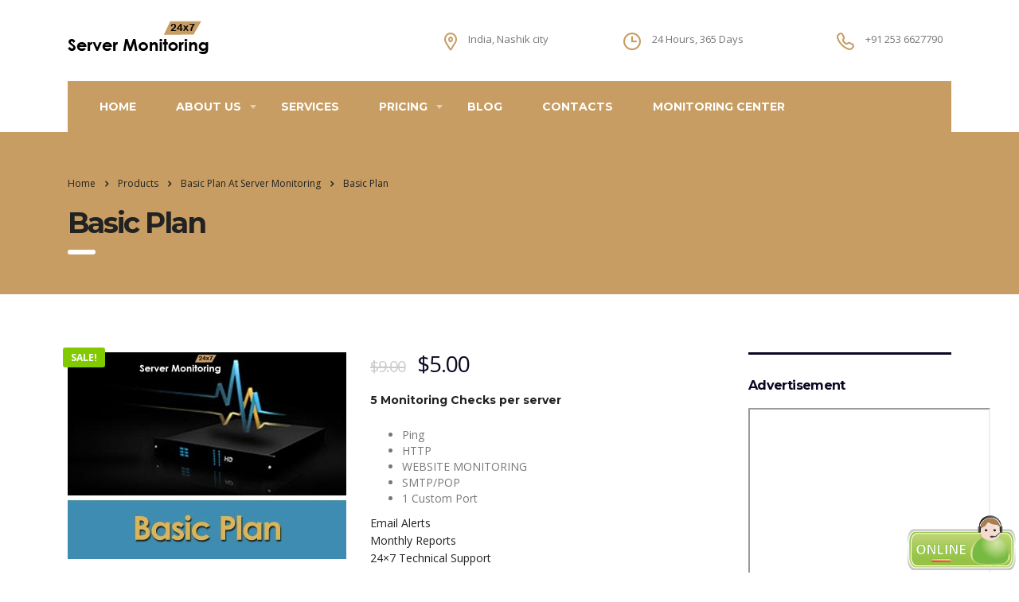

--- FILE ---
content_type: text/html; charset=UTF-8
request_url: https://24x7servermonitoring.com/product/basic-plan/
body_size: 15085
content:
<!DOCTYPE html>
<html lang="en-US" class="no-js">
<head>
	<meta charset="UTF-8">
	<meta name="viewport" content="width=device-width, initial-scale=1">
	<link rel="profile" href="https://gmpg.org/xfn/11">
	<link rel="pingback" href="https://24x7servermonitoring.com/xmlrpc.php">
	<meta name='robots' content='index, follow, max-image-preview:large, max-snippet:-1, max-video-preview:-1' />
	<style>img:is([sizes="auto" i], [sizes^="auto," i]) { contain-intrinsic-size: 3000px 1500px }</style>
	
	<!-- This site is optimized with the Yoast SEO plugin v19.6.1 - https://yoast.com/wordpress/plugins/seo/ -->
	<title>Basic Plan at 24x7 server monitoring</title>
	<meta name="description" content="Basic Plan at 24x7 server monitoring - 5 Monitoring Checks per server Ping HTTP WEBSITE MONITORING SMTP/POP 1 Custom Port" />
	<link rel="canonical" href="https://24x7servermonitoring.com/product/basic-plan/" />
	<meta property="og:locale" content="en_US" />
	<meta property="og:type" content="article" />
	<meta property="og:title" content="Basic Plan at 24x7 server monitoring" />
	<meta property="og:description" content="Basic Plan at 24x7 server monitoring - 5 Monitoring Checks per server Ping HTTP WEBSITE MONITORING SMTP/POP 1 Custom Port" />
	<meta property="og:url" content="https://24x7servermonitoring.com/product/basic-plan/" />
	<meta property="og:site_name" content="Server Monitoring" />
	<meta property="article:publisher" content="https://www.facebook.com/24x7servermonitoring/" />
	<meta property="article:modified_time" content="2025-12-14T19:17:39+00:00" />
	<meta property="og:image" content="https://24x7servermonitoring.com/wp-content/uploads/2016/10/server-monitoring-basic-plan.jpg" />
	<meta property="og:image:width" content="350" />
	<meta property="og:image:height" content="260" />
	<meta property="og:image:type" content="image/jpeg" />
	<meta name="twitter:card" content="summary" />
	<meta name="twitter:site" content="@24x7servermgt" />
	<script type="application/ld+json" class="yoast-schema-graph">{"@context":"https://schema.org","@graph":[{"@type":"WebPage","@id":"https://24x7servermonitoring.com/product/basic-plan/","url":"https://24x7servermonitoring.com/product/basic-plan/","name":"Basic Plan at 24x7 server monitoring","isPartOf":{"@id":"https://24x7servermonitoring.com/#website"},"primaryImageOfPage":{"@id":"https://24x7servermonitoring.com/product/basic-plan/#primaryimage"},"image":{"@id":"https://24x7servermonitoring.com/product/basic-plan/#primaryimage"},"thumbnailUrl":"https://24x7servermonitoring.com/wp-content/uploads/2016/10/server-monitoring-basic-plan.jpg","datePublished":"2016-10-21T09:45:12+00:00","dateModified":"2025-12-14T19:17:39+00:00","description":"Basic Plan at 24x7 server monitoring - 5 Monitoring Checks per server Ping HTTP WEBSITE MONITORING SMTP/POP 1 Custom Port","breadcrumb":{"@id":"https://24x7servermonitoring.com/product/basic-plan/#breadcrumb"},"inLanguage":"en-US","potentialAction":[{"@type":"ReadAction","target":["https://24x7servermonitoring.com/product/basic-plan/"]}]},{"@type":"ImageObject","inLanguage":"en-US","@id":"https://24x7servermonitoring.com/product/basic-plan/#primaryimage","url":"https://24x7servermonitoring.com/wp-content/uploads/2016/10/server-monitoring-basic-plan.jpg","contentUrl":"https://24x7servermonitoring.com/wp-content/uploads/2016/10/server-monitoring-basic-plan.jpg","width":350,"height":260,"caption":"server-monitoring-basic-plan"},{"@type":"BreadcrumbList","@id":"https://24x7servermonitoring.com/product/basic-plan/#breadcrumb","itemListElement":[{"@type":"ListItem","position":1,"name":"Home","item":"https://24x7servermonitoring.com/"},{"@type":"ListItem","position":2,"name":"Pricing","item":"https://24x7servermonitoring.com/shop/"},{"@type":"ListItem","position":3,"name":"Basic Plan"}]},{"@type":"WebSite","@id":"https://24x7servermonitoring.com/#website","url":"https://24x7servermonitoring.com/","name":"Server Monitoring","description":"Server Monitoring services","potentialAction":[{"@type":"SearchAction","target":{"@type":"EntryPoint","urlTemplate":"https://24x7servermonitoring.com/?s={search_term_string}"},"query-input":"required name=search_term_string"}],"inLanguage":"en-US"}]}</script>
	<!-- / Yoast SEO plugin. -->


<link rel='dns-prefetch' href='//static.addtoany.com' />
<link rel='dns-prefetch' href='//fonts.googleapis.com' />
<link rel="alternate" type="application/rss+xml" title="Server Monitoring &raquo; Feed" href="https://24x7servermonitoring.com/feed/" />
<link rel="alternate" type="application/rss+xml" title="Server Monitoring &raquo; Comments Feed" href="https://24x7servermonitoring.com/comments/feed/" />
<link rel="alternate" type="application/rss+xml" title="Server Monitoring &raquo; Basic Plan Comments Feed" href="https://24x7servermonitoring.com/product/basic-plan/feed/" />
<script type="text/javascript">
/* <![CDATA[ */
window._wpemojiSettings = {"baseUrl":"https:\/\/s.w.org\/images\/core\/emoji\/16.0.1\/72x72\/","ext":".png","svgUrl":"https:\/\/s.w.org\/images\/core\/emoji\/16.0.1\/svg\/","svgExt":".svg","source":{"concatemoji":"https:\/\/24x7servermonitoring.com\/wp-includes\/js\/wp-emoji-release.min.js?ver=6.8.3"}};
/*! This file is auto-generated */
!function(s,n){var o,i,e;function c(e){try{var t={supportTests:e,timestamp:(new Date).valueOf()};sessionStorage.setItem(o,JSON.stringify(t))}catch(e){}}function p(e,t,n){e.clearRect(0,0,e.canvas.width,e.canvas.height),e.fillText(t,0,0);var t=new Uint32Array(e.getImageData(0,0,e.canvas.width,e.canvas.height).data),a=(e.clearRect(0,0,e.canvas.width,e.canvas.height),e.fillText(n,0,0),new Uint32Array(e.getImageData(0,0,e.canvas.width,e.canvas.height).data));return t.every(function(e,t){return e===a[t]})}function u(e,t){e.clearRect(0,0,e.canvas.width,e.canvas.height),e.fillText(t,0,0);for(var n=e.getImageData(16,16,1,1),a=0;a<n.data.length;a++)if(0!==n.data[a])return!1;return!0}function f(e,t,n,a){switch(t){case"flag":return n(e,"\ud83c\udff3\ufe0f\u200d\u26a7\ufe0f","\ud83c\udff3\ufe0f\u200b\u26a7\ufe0f")?!1:!n(e,"\ud83c\udde8\ud83c\uddf6","\ud83c\udde8\u200b\ud83c\uddf6")&&!n(e,"\ud83c\udff4\udb40\udc67\udb40\udc62\udb40\udc65\udb40\udc6e\udb40\udc67\udb40\udc7f","\ud83c\udff4\u200b\udb40\udc67\u200b\udb40\udc62\u200b\udb40\udc65\u200b\udb40\udc6e\u200b\udb40\udc67\u200b\udb40\udc7f");case"emoji":return!a(e,"\ud83e\udedf")}return!1}function g(e,t,n,a){var r="undefined"!=typeof WorkerGlobalScope&&self instanceof WorkerGlobalScope?new OffscreenCanvas(300,150):s.createElement("canvas"),o=r.getContext("2d",{willReadFrequently:!0}),i=(o.textBaseline="top",o.font="600 32px Arial",{});return e.forEach(function(e){i[e]=t(o,e,n,a)}),i}function t(e){var t=s.createElement("script");t.src=e,t.defer=!0,s.head.appendChild(t)}"undefined"!=typeof Promise&&(o="wpEmojiSettingsSupports",i=["flag","emoji"],n.supports={everything:!0,everythingExceptFlag:!0},e=new Promise(function(e){s.addEventListener("DOMContentLoaded",e,{once:!0})}),new Promise(function(t){var n=function(){try{var e=JSON.parse(sessionStorage.getItem(o));if("object"==typeof e&&"number"==typeof e.timestamp&&(new Date).valueOf()<e.timestamp+604800&&"object"==typeof e.supportTests)return e.supportTests}catch(e){}return null}();if(!n){if("undefined"!=typeof Worker&&"undefined"!=typeof OffscreenCanvas&&"undefined"!=typeof URL&&URL.createObjectURL&&"undefined"!=typeof Blob)try{var e="postMessage("+g.toString()+"("+[JSON.stringify(i),f.toString(),p.toString(),u.toString()].join(",")+"));",a=new Blob([e],{type:"text/javascript"}),r=new Worker(URL.createObjectURL(a),{name:"wpTestEmojiSupports"});return void(r.onmessage=function(e){c(n=e.data),r.terminate(),t(n)})}catch(e){}c(n=g(i,f,p,u))}t(n)}).then(function(e){for(var t in e)n.supports[t]=e[t],n.supports.everything=n.supports.everything&&n.supports[t],"flag"!==t&&(n.supports.everythingExceptFlag=n.supports.everythingExceptFlag&&n.supports[t]);n.supports.everythingExceptFlag=n.supports.everythingExceptFlag&&!n.supports.flag,n.DOMReady=!1,n.readyCallback=function(){n.DOMReady=!0}}).then(function(){return e}).then(function(){var e;n.supports.everything||(n.readyCallback(),(e=n.source||{}).concatemoji?t(e.concatemoji):e.wpemoji&&e.twemoji&&(t(e.twemoji),t(e.wpemoji)))}))}((window,document),window._wpemojiSettings);
/* ]]> */
</script>
<style id='wp-emoji-styles-inline-css' type='text/css'>

	img.wp-smiley, img.emoji {
		display: inline !important;
		border: none !important;
		box-shadow: none !important;
		height: 1em !important;
		width: 1em !important;
		margin: 0 0.07em !important;
		vertical-align: -0.1em !important;
		background: none !important;
		padding: 0 !important;
	}
</style>
<link rel='stylesheet' id='wp-block-library-css' href='https://24x7servermonitoring.com/wp-includes/css/dist/block-library/style.min.css?ver=6.8.3' type='text/css' media='all' />
<style id='classic-theme-styles-inline-css' type='text/css'>
/*! This file is auto-generated */
.wp-block-button__link{color:#fff;background-color:#32373c;border-radius:9999px;box-shadow:none;text-decoration:none;padding:calc(.667em + 2px) calc(1.333em + 2px);font-size:1.125em}.wp-block-file__button{background:#32373c;color:#fff;text-decoration:none}
</style>
<link rel='stylesheet' id='wc-blocks-vendors-style-css' href='https://24x7servermonitoring.com/wp-content/plugins/woocommerce/packages/woocommerce-blocks/build/wc-blocks-vendors-style.css?ver=7.2.1' type='text/css' media='all' />
<link rel='stylesheet' id='wc-blocks-style-css' href='https://24x7servermonitoring.com/wp-content/plugins/woocommerce/packages/woocommerce-blocks/build/wc-blocks-style.css?ver=7.2.1' type='text/css' media='all' />
<style id='global-styles-inline-css' type='text/css'>
:root{--wp--preset--aspect-ratio--square: 1;--wp--preset--aspect-ratio--4-3: 4/3;--wp--preset--aspect-ratio--3-4: 3/4;--wp--preset--aspect-ratio--3-2: 3/2;--wp--preset--aspect-ratio--2-3: 2/3;--wp--preset--aspect-ratio--16-9: 16/9;--wp--preset--aspect-ratio--9-16: 9/16;--wp--preset--color--black: #000000;--wp--preset--color--cyan-bluish-gray: #abb8c3;--wp--preset--color--white: #ffffff;--wp--preset--color--pale-pink: #f78da7;--wp--preset--color--vivid-red: #cf2e2e;--wp--preset--color--luminous-vivid-orange: #ff6900;--wp--preset--color--luminous-vivid-amber: #fcb900;--wp--preset--color--light-green-cyan: #7bdcb5;--wp--preset--color--vivid-green-cyan: #00d084;--wp--preset--color--pale-cyan-blue: #8ed1fc;--wp--preset--color--vivid-cyan-blue: #0693e3;--wp--preset--color--vivid-purple: #9b51e0;--wp--preset--gradient--vivid-cyan-blue-to-vivid-purple: linear-gradient(135deg,rgba(6,147,227,1) 0%,rgb(155,81,224) 100%);--wp--preset--gradient--light-green-cyan-to-vivid-green-cyan: linear-gradient(135deg,rgb(122,220,180) 0%,rgb(0,208,130) 100%);--wp--preset--gradient--luminous-vivid-amber-to-luminous-vivid-orange: linear-gradient(135deg,rgba(252,185,0,1) 0%,rgba(255,105,0,1) 100%);--wp--preset--gradient--luminous-vivid-orange-to-vivid-red: linear-gradient(135deg,rgba(255,105,0,1) 0%,rgb(207,46,46) 100%);--wp--preset--gradient--very-light-gray-to-cyan-bluish-gray: linear-gradient(135deg,rgb(238,238,238) 0%,rgb(169,184,195) 100%);--wp--preset--gradient--cool-to-warm-spectrum: linear-gradient(135deg,rgb(74,234,220) 0%,rgb(151,120,209) 20%,rgb(207,42,186) 40%,rgb(238,44,130) 60%,rgb(251,105,98) 80%,rgb(254,248,76) 100%);--wp--preset--gradient--blush-light-purple: linear-gradient(135deg,rgb(255,206,236) 0%,rgb(152,150,240) 100%);--wp--preset--gradient--blush-bordeaux: linear-gradient(135deg,rgb(254,205,165) 0%,rgb(254,45,45) 50%,rgb(107,0,62) 100%);--wp--preset--gradient--luminous-dusk: linear-gradient(135deg,rgb(255,203,112) 0%,rgb(199,81,192) 50%,rgb(65,88,208) 100%);--wp--preset--gradient--pale-ocean: linear-gradient(135deg,rgb(255,245,203) 0%,rgb(182,227,212) 50%,rgb(51,167,181) 100%);--wp--preset--gradient--electric-grass: linear-gradient(135deg,rgb(202,248,128) 0%,rgb(113,206,126) 100%);--wp--preset--gradient--midnight: linear-gradient(135deg,rgb(2,3,129) 0%,rgb(40,116,252) 100%);--wp--preset--font-size--small: 13px;--wp--preset--font-size--medium: 20px;--wp--preset--font-size--large: 36px;--wp--preset--font-size--x-large: 42px;--wp--preset--spacing--20: 0.44rem;--wp--preset--spacing--30: 0.67rem;--wp--preset--spacing--40: 1rem;--wp--preset--spacing--50: 1.5rem;--wp--preset--spacing--60: 2.25rem;--wp--preset--spacing--70: 3.38rem;--wp--preset--spacing--80: 5.06rem;--wp--preset--shadow--natural: 6px 6px 9px rgba(0, 0, 0, 0.2);--wp--preset--shadow--deep: 12px 12px 50px rgba(0, 0, 0, 0.4);--wp--preset--shadow--sharp: 6px 6px 0px rgba(0, 0, 0, 0.2);--wp--preset--shadow--outlined: 6px 6px 0px -3px rgba(255, 255, 255, 1), 6px 6px rgba(0, 0, 0, 1);--wp--preset--shadow--crisp: 6px 6px 0px rgba(0, 0, 0, 1);}:where(.is-layout-flex){gap: 0.5em;}:where(.is-layout-grid){gap: 0.5em;}body .is-layout-flex{display: flex;}.is-layout-flex{flex-wrap: wrap;align-items: center;}.is-layout-flex > :is(*, div){margin: 0;}body .is-layout-grid{display: grid;}.is-layout-grid > :is(*, div){margin: 0;}:where(.wp-block-columns.is-layout-flex){gap: 2em;}:where(.wp-block-columns.is-layout-grid){gap: 2em;}:where(.wp-block-post-template.is-layout-flex){gap: 1.25em;}:where(.wp-block-post-template.is-layout-grid){gap: 1.25em;}.has-black-color{color: var(--wp--preset--color--black) !important;}.has-cyan-bluish-gray-color{color: var(--wp--preset--color--cyan-bluish-gray) !important;}.has-white-color{color: var(--wp--preset--color--white) !important;}.has-pale-pink-color{color: var(--wp--preset--color--pale-pink) !important;}.has-vivid-red-color{color: var(--wp--preset--color--vivid-red) !important;}.has-luminous-vivid-orange-color{color: var(--wp--preset--color--luminous-vivid-orange) !important;}.has-luminous-vivid-amber-color{color: var(--wp--preset--color--luminous-vivid-amber) !important;}.has-light-green-cyan-color{color: var(--wp--preset--color--light-green-cyan) !important;}.has-vivid-green-cyan-color{color: var(--wp--preset--color--vivid-green-cyan) !important;}.has-pale-cyan-blue-color{color: var(--wp--preset--color--pale-cyan-blue) !important;}.has-vivid-cyan-blue-color{color: var(--wp--preset--color--vivid-cyan-blue) !important;}.has-vivid-purple-color{color: var(--wp--preset--color--vivid-purple) !important;}.has-black-background-color{background-color: var(--wp--preset--color--black) !important;}.has-cyan-bluish-gray-background-color{background-color: var(--wp--preset--color--cyan-bluish-gray) !important;}.has-white-background-color{background-color: var(--wp--preset--color--white) !important;}.has-pale-pink-background-color{background-color: var(--wp--preset--color--pale-pink) !important;}.has-vivid-red-background-color{background-color: var(--wp--preset--color--vivid-red) !important;}.has-luminous-vivid-orange-background-color{background-color: var(--wp--preset--color--luminous-vivid-orange) !important;}.has-luminous-vivid-amber-background-color{background-color: var(--wp--preset--color--luminous-vivid-amber) !important;}.has-light-green-cyan-background-color{background-color: var(--wp--preset--color--light-green-cyan) !important;}.has-vivid-green-cyan-background-color{background-color: var(--wp--preset--color--vivid-green-cyan) !important;}.has-pale-cyan-blue-background-color{background-color: var(--wp--preset--color--pale-cyan-blue) !important;}.has-vivid-cyan-blue-background-color{background-color: var(--wp--preset--color--vivid-cyan-blue) !important;}.has-vivid-purple-background-color{background-color: var(--wp--preset--color--vivid-purple) !important;}.has-black-border-color{border-color: var(--wp--preset--color--black) !important;}.has-cyan-bluish-gray-border-color{border-color: var(--wp--preset--color--cyan-bluish-gray) !important;}.has-white-border-color{border-color: var(--wp--preset--color--white) !important;}.has-pale-pink-border-color{border-color: var(--wp--preset--color--pale-pink) !important;}.has-vivid-red-border-color{border-color: var(--wp--preset--color--vivid-red) !important;}.has-luminous-vivid-orange-border-color{border-color: var(--wp--preset--color--luminous-vivid-orange) !important;}.has-luminous-vivid-amber-border-color{border-color: var(--wp--preset--color--luminous-vivid-amber) !important;}.has-light-green-cyan-border-color{border-color: var(--wp--preset--color--light-green-cyan) !important;}.has-vivid-green-cyan-border-color{border-color: var(--wp--preset--color--vivid-green-cyan) !important;}.has-pale-cyan-blue-border-color{border-color: var(--wp--preset--color--pale-cyan-blue) !important;}.has-vivid-cyan-blue-border-color{border-color: var(--wp--preset--color--vivid-cyan-blue) !important;}.has-vivid-purple-border-color{border-color: var(--wp--preset--color--vivid-purple) !important;}.has-vivid-cyan-blue-to-vivid-purple-gradient-background{background: var(--wp--preset--gradient--vivid-cyan-blue-to-vivid-purple) !important;}.has-light-green-cyan-to-vivid-green-cyan-gradient-background{background: var(--wp--preset--gradient--light-green-cyan-to-vivid-green-cyan) !important;}.has-luminous-vivid-amber-to-luminous-vivid-orange-gradient-background{background: var(--wp--preset--gradient--luminous-vivid-amber-to-luminous-vivid-orange) !important;}.has-luminous-vivid-orange-to-vivid-red-gradient-background{background: var(--wp--preset--gradient--luminous-vivid-orange-to-vivid-red) !important;}.has-very-light-gray-to-cyan-bluish-gray-gradient-background{background: var(--wp--preset--gradient--very-light-gray-to-cyan-bluish-gray) !important;}.has-cool-to-warm-spectrum-gradient-background{background: var(--wp--preset--gradient--cool-to-warm-spectrum) !important;}.has-blush-light-purple-gradient-background{background: var(--wp--preset--gradient--blush-light-purple) !important;}.has-blush-bordeaux-gradient-background{background: var(--wp--preset--gradient--blush-bordeaux) !important;}.has-luminous-dusk-gradient-background{background: var(--wp--preset--gradient--luminous-dusk) !important;}.has-pale-ocean-gradient-background{background: var(--wp--preset--gradient--pale-ocean) !important;}.has-electric-grass-gradient-background{background: var(--wp--preset--gradient--electric-grass) !important;}.has-midnight-gradient-background{background: var(--wp--preset--gradient--midnight) !important;}.has-small-font-size{font-size: var(--wp--preset--font-size--small) !important;}.has-medium-font-size{font-size: var(--wp--preset--font-size--medium) !important;}.has-large-font-size{font-size: var(--wp--preset--font-size--large) !important;}.has-x-large-font-size{font-size: var(--wp--preset--font-size--x-large) !important;}
:where(.wp-block-post-template.is-layout-flex){gap: 1.25em;}:where(.wp-block-post-template.is-layout-grid){gap: 1.25em;}
:where(.wp-block-columns.is-layout-flex){gap: 2em;}:where(.wp-block-columns.is-layout-grid){gap: 2em;}
:root :where(.wp-block-pullquote){font-size: 1.5em;line-height: 1.6;}
</style>
<link rel='stylesheet' id='contact-form-7-css' href='https://24x7servermonitoring.com/wp-content/plugins/contact-form-7/includes/css/styles.css?ver=5.5.6' type='text/css' media='all' />
<link rel='stylesheet' id='stm-stm-css' href='https://24x7servermonitoring.com/wp-content/uploads/stm_fonts/stm/stm.css?ver=1.0' type='text/css' media='all' />
<link rel='stylesheet' id='tp_twitter_plugin_css-css' href='https://24x7servermonitoring.com/wp-content/plugins/recent-tweets-widget/tp_twitter_plugin.css?ver=1.0' type='text/css' media='screen' />
<link rel='stylesheet' id='rs-plugin-settings-css' href='https://24x7servermonitoring.com/wp-content/plugins/revslider/public/assets/css/settings.css?ver=5.2.6' type='text/css' media='all' />
<style id='rs-plugin-settings-inline-css' type='text/css'>
#rs-demo-id {}
</style>
<link rel='stylesheet' id='woocommerce-layout-css' href='https://24x7servermonitoring.com/wp-content/plugins/woocommerce/assets/css/woocommerce-layout.css?ver=6.4.0' type='text/css' media='all' />
<link rel='stylesheet' id='woocommerce-smallscreen-css' href='https://24x7servermonitoring.com/wp-content/plugins/woocommerce/assets/css/woocommerce-smallscreen.css?ver=6.4.0' type='text/css' media='only screen and (max-width: 768px)' />
<link rel='stylesheet' id='woocommerce-general-css' href='https://24x7servermonitoring.com/wp-content/plugins/woocommerce/assets/css/woocommerce.css?ver=6.4.0' type='text/css' media='all' />
<style id='woocommerce-inline-inline-css' type='text/css'>
.woocommerce form .form-row .required { visibility: visible; }
</style>
<link rel='stylesheet' id='mc4wp-form-themes-css' href='https://24x7servermonitoring.com/wp-content/plugins/mailchimp-for-wp/assets/css/form-themes.css?ver=4.8.7' type='text/css' media='all' />
<link rel='stylesheet' id='bootstrap-css' href='https://24x7servermonitoring.com/wp-content/themes/consulting/assets/css/bootstrap.min.css?ver=3.4' type='text/css' media='all' />
<link rel='stylesheet' id='font-awesome-css' href='https://24x7servermonitoring.com/wp-content/themes/consulting/assets/css/font-awesome.min.css?ver=3.4' type='text/css' media='all' />
<link rel='stylesheet' id='consulting-style-css' href='https://24x7servermonitoring.com/wp-content/themes/consulting/style.css?ver=3.4' type='text/css' media='all' />
<link rel='stylesheet' id='consulting-layout-css' href='https://24x7servermonitoring.com/wp-content/themes/consulting/assets/css/layout_6/main.css?ver=3.4' type='text/css' media='all' />
<style id='consulting-layout-inline-css' type='text/css'>
.page_title{ background-repeat: repeat !important; }
</style>
<link rel='stylesheet' id='select2-css' href='https://24x7servermonitoring.com/wp-content/themes/consulting/assets/css/select2.min.css?ver=3.4' type='text/css' media='all' />
<link rel='stylesheet' id='consulting-default-font-css' href='https://fonts.googleapis.com/css?family=Open+Sans%3A400%2C300%2C300italic%2C400italic%2C600%2C600italic%2C700%2C700italic%2C800%2C800italic%26subset%3Dlatin%2Cgreek%2Cgreek-ext%2Cvietnamese%2Ccyrillic-ext%2Clatin-ext%2Ccyrillic%7CMontserrat%3A400%2C700&#038;ver=3.4' type='text/css' media='all' />
<link rel='stylesheet' id='addtoany-css' href='https://24x7servermonitoring.com/wp-content/plugins/add-to-any/addtoany.min.css?ver=1.16' type='text/css' media='all' />
<link rel='stylesheet' id='stm-google-fonts-css' href='//fonts.googleapis.com/css?family=Open+Sans%3Aregular%2Citalic%2C700%2C300%2C300italic%2C600%2C600italic%2C700italic%2C800%2C800italic%7CMontserrat%3Aregular%2C700&#038;ver=3.4' type='text/css' media='all' />
<script type="text/javascript" id="addtoany-core-js-before">
/* <![CDATA[ */
window.a2a_config=window.a2a_config||{};a2a_config.callbacks=[];a2a_config.overlays=[];a2a_config.templates={};
/* ]]> */
</script>
<script type="text/javascript" defer src="https://static.addtoany.com/menu/page.js" id="addtoany-core-js"></script>
<script type="text/javascript" src="https://24x7servermonitoring.com/wp-includes/js/jquery/jquery.min.js?ver=3.7.1" id="jquery-core-js"></script>
<script type="text/javascript" src="https://24x7servermonitoring.com/wp-includes/js/jquery/jquery-migrate.min.js?ver=3.4.1" id="jquery-migrate-js"></script>
<script type="text/javascript" defer src="https://24x7servermonitoring.com/wp-content/plugins/add-to-any/addtoany.min.js?ver=1.1" id="addtoany-jquery-js"></script>
<script type="text/javascript" src="https://24x7servermonitoring.com/wp-content/plugins/revslider/public/assets/js/jquery.themepunch.tools.min.js?ver=5.2.6" id="tp-tools-js"></script>
<script type="text/javascript" src="https://24x7servermonitoring.com/wp-content/plugins/revslider/public/assets/js/jquery.themepunch.revolution.min.js?ver=5.2.6" id="revmin-js"></script>
<script type="text/javascript" src="https://24x7servermonitoring.com/wp-content/plugins/woocommerce/assets/js/jquery-blockui/jquery.blockUI.min.js?ver=2.7.0-wc.6.4.0" id="jquery-blockui-js"></script>
<script type="text/javascript" id="wc-add-to-cart-js-extra">
/* <![CDATA[ */
var wc_add_to_cart_params = {"ajax_url":"\/wp-admin\/admin-ajax.php","wc_ajax_url":"\/?wc-ajax=%%endpoint%%","i18n_view_cart":"View cart","cart_url":"https:\/\/24x7servermonitoring.com","is_cart":"","cart_redirect_after_add":"yes"};
/* ]]> */
</script>
<script type="text/javascript" src="https://24x7servermonitoring.com/wp-content/plugins/woocommerce/assets/js/frontend/add-to-cart.min.js?ver=6.4.0" id="wc-add-to-cart-js"></script>
<script type="text/javascript" src="https://24x7servermonitoring.com/wp-content/plugins/js_composer/assets/js/vendors/woocommerce-add-to-cart.js?ver=4.11.2" id="vc_woocommerce-add-to-cart-js-js"></script>
<link rel="https://api.w.org/" href="https://24x7servermonitoring.com/wp-json/" /><link rel="alternate" title="JSON" type="application/json" href="https://24x7servermonitoring.com/wp-json/wp/v2/product/905" /><link rel="EditURI" type="application/rsd+xml" title="RSD" href="https://24x7servermonitoring.com/xmlrpc.php?rsd" />
<meta name="generator" content="WordPress 6.8.3" />
<meta name="generator" content="WooCommerce 6.4.0" />
<link rel='shortlink' href='https://24x7servermonitoring.com/?p=905' />
<link rel="alternate" title="oEmbed (JSON)" type="application/json+oembed" href="https://24x7servermonitoring.com/wp-json/oembed/1.0/embed?url=https%3A%2F%2F24x7servermonitoring.com%2Fproduct%2Fbasic-plan%2F" />
<link rel="alternate" title="oEmbed (XML)" type="text/xml+oembed" href="https://24x7servermonitoring.com/wp-json/oembed/1.0/embed?url=https%3A%2F%2F24x7servermonitoring.com%2Fproduct%2Fbasic-plan%2F&#038;format=xml" />
<script type="text/javascript">
(function(url){
	if(/(?:Chrome\/26\.0\.1410\.63 Safari\/537\.31|WordfenceTestMonBot)/.test(navigator.userAgent)){ return; }
	var addEvent = function(evt, handler) {
		if (window.addEventListener) {
			document.addEventListener(evt, handler, false);
		} else if (window.attachEvent) {
			document.attachEvent('on' + evt, handler);
		}
	};
	var removeEvent = function(evt, handler) {
		if (window.removeEventListener) {
			document.removeEventListener(evt, handler, false);
		} else if (window.detachEvent) {
			document.detachEvent('on' + evt, handler);
		}
	};
	var evts = 'contextmenu dblclick drag dragend dragenter dragleave dragover dragstart drop keydown keypress keyup mousedown mousemove mouseout mouseover mouseup mousewheel scroll'.split(' ');
	var logHuman = function() {
		if (window.wfLogHumanRan) { return; }
		window.wfLogHumanRan = true;
		var wfscr = document.createElement('script');
		wfscr.type = 'text/javascript';
		wfscr.async = true;
		wfscr.src = url + '&r=' + Math.random();
		(document.getElementsByTagName('head')[0]||document.getElementsByTagName('body')[0]).appendChild(wfscr);
		for (var i = 0; i < evts.length; i++) {
			removeEvent(evts[i], logHuman);
		}
	};
	for (var i = 0; i < evts.length; i++) {
		addEvent(evts[i], logHuman);
	}
})('//24x7servermonitoring.com/?wordfence_lh=1&hid=B5EF338AC3A6CD94F677D105A26E3B65');
</script>		<script type="text/javascript">
			var ajaxurl = 'https://24x7servermonitoring.com/wp-admin/admin-ajax.php';
		</script>
			<noscript><style>.woocommerce-product-gallery{ opacity: 1 !important; }</style></noscript>
	<style type="text/css">.recentcomments a{display:inline !important;padding:0 !important;margin:0 !important;}</style><meta name="generator" content="Powered by Visual Composer - drag and drop page builder for WordPress."/>
<!--[if lte IE 9]><link rel="stylesheet" type="text/css" href="https://24x7servermonitoring.com/wp-content/plugins/js_composer/assets/css/vc_lte_ie9.min.css" media="screen"><![endif]--><!--[if IE  8]><link rel="stylesheet" type="text/css" href="https://24x7servermonitoring.com/wp-content/plugins/js_composer/assets/css/vc-ie8.min.css" media="screen"><![endif]--><meta name="generator" content="Powered by Slider Revolution 5.2.6 - responsive, Mobile-Friendly Slider Plugin for WordPress with comfortable drag and drop interface." />
<link rel="icon" href="https://24x7servermonitoring.com/wp-content/uploads/2016/12/cropped-favicon-32x32.png" sizes="32x32" />
<link rel="icon" href="https://24x7servermonitoring.com/wp-content/uploads/2016/12/cropped-favicon-192x192.png" sizes="192x192" />
<link rel="apple-touch-icon" href="https://24x7servermonitoring.com/wp-content/uploads/2016/12/cropped-favicon-180x180.png" />
<meta name="msapplication-TileImage" content="https://24x7servermonitoring.com/wp-content/uploads/2016/12/cropped-favicon-270x270.png" />
<style type="text/css" title="dynamic-css" class="options-output">body,
					body .vc_general.vc_btn3 small,
					.default_widgets .widget.widget_nav_menu ul li .children li,
					.default_widgets .widget.widget_categories ul li .children li,
					.default_widgets .widget.widget_product_categories ul li .children li,
					.stm_sidebar .widget.widget_nav_menu ul li .children li,
					.stm_sidebar .widget.widget_categories ul li .children li,
					.stm_sidebar .widget.widget_product_categories ul li .children li,
					.shop_widgets .widget.widget_nav_menu ul li .children li,
					.shop_widgets .widget.widget_categories ul li .children li,
					.shop_widgets .widget.widget_product_categories ul li .children li,
					body.header_style_4 .header_top .icon_text .text strong{font-family:Open Sans;}h1, .h1,
					h2, .h2,
					h3, .h3,
					h4, .h4,
					h5, .h5,
					h6, .h6,
					.top_nav .top_nav_wrapper > ul,
					.top_nav .icon_text strong,
					.stm_testimonials .item .testimonial-info .testimonial-text .name,
					.stats_counter .counter_title,
					.stm_contact .stm_contact_info .stm_contact_job,
					.vacancy_table_wr .vacancy_table thead th,
					.testimonials_carousel .testimonial .info .position,
					.testimonials_carousel .testimonial .info .company,
					.stm_gmap_wrapper .gmap_addresses .addresses .item .title,
					.company_history > ul > li .year,
					.stm_contacts_widget,
					.stm_works_wr.grid .stm_works .item .item_wr .title,
					.stm_works_wr.grid_with_filter .stm_works .item .info .title,
					body .vc_general.vc_btn3,
					.consulting-rev-title,
					.consulting-rev-title-2,
					.consulting-rev-title-3,
					.consulting-rev-text,
					body .vc_tta-container .vc_tta.vc_general.vc_tta-tabs.theme_style .vc_tta-tabs-container .vc_tta-tabs-list .vc_tta-tab a,
					strong, b,
					.button,
					.woocommerce a.button,
					.woocommerce button.button,
					.woocommerce input.button,
					.woocommerce-cart .wc-proceed-to-checkout a.checkout-button,
					.woocommerce input.button.alt,
					.request_callback p,
					ul.comment-list .comment .comment-author,
					.page-numbers .page-numbers,
					#footer .footer_widgets .widget.widget_recent_entries ul li a,
					.default_widgets .widget.widget_nav_menu ul li,
					.default_widgets .widget.widget_categories ul li,
					.default_widgets .widget.widget_product_categories ul li,
					.stm_sidebar .widget.widget_nav_menu ul li, .stm_sidebar .widget.widget_categories ul li,
					.stm_sidebar .widget.widget_product_categories ul li,
					.shop_widgets .widget.widget_nav_menu ul li,
					.shop_widgets .widget.widget_categories ul li,
					.shop_widgets .widget.widget_product_categories ul li,
					.default_widgets .widget.widget_recent_entries ul li a,
					.stm_sidebar .widget.widget_recent_entries ul li a,
					.shop_widgets .widget.widget_recent_entries ul li a,
					.staff_bottom_wr .staff_bottom .infos .info,
					.woocommerce .widget_price_filter .price_slider_amount .button,
					.woocommerce ul.product_list_widget li .product-title,
					.woocommerce ul.products li.product .price,
					.woocommerce a.added_to_cart,
					.woocommerce div.product .woocommerce-tabs ul.tabs li a,
					.woocommerce div.product form.cart .variations label,
					.woocommerce table.shop_table th,
					.woocommerce-cart table.cart th.product-name a,
					.woocommerce-cart table.cart td.product-name a,
					.woocommerce-cart table.cart th .amount,
					.woocommerce-cart table.cart td .amount,
					.stm_services .item .item_wr .content .read_more,
					.staff_list ul li .staff_info .staff_department,
					.stm_partner.style_2 .stm_partner_content .position,
					.wpb_text_column ul li,
					.comment-body .comment-text ul li,
					body.header_style_4 .header_top .icon_text.big .text strong,
					.info_box .read_more,
					.stm_services_tabs .service_tab_item .service_name,
					.stm_services_tabs .services_categories ul li a,
					.stm_services_tabs .service_tab_item .service_cost,
					.vc_custom_heading .subtitle,
					.stm_gmap_wrapper .gmap_addresses .addresses .item .title,
					.info_box h4,
					.testimonials_carousel.style_2 .item .testimonial-info .testimonial-text .name,
					.staff_carousel_item .staff_department,
					body.header_style_5 .header_top .info-text strong,
					.stm_works_wr.grid_2.style_1 .stm_works .item .item_wr .title,
					.stm_works_wr.grid_2.style_2 .stm_works .item .item_wr .title,
					.stm_works_wr.grid_with_filter.style_1 .stm_works .item .item_wr .title,
					.stm_works_wr.grid_with_filter.style_2 .stm_works .item .item_wr .title,
					body.header_style_7 .side_nav .main_menu_nav > li > a,
					body.header_style_7 .side_nav .main_menu_nav > li ul li a,
					body.header_style_5 .header_top .info-text b{font-family:Montserrat;}</style>
<noscript><style type="text/css"> .wpb_animate_when_almost_visible { opacity: 1; }</style></noscript></head>
<body data-rsssl=1 class="wp-singular product-template-default single single-product postid-905 wp-theme-consulting theme-consulting woocommerce woocommerce-page woocommerce-no-js site_layout_6  header_style_4 wpb-js-composer js-comp-ver-4.11.2 vc_responsive">
<div id="wrapper">
	<div id="fullpage" class="content_wrapper">
								<header id="header">
															<div class="top_bar">
							<div class="container">
																										<div class="top_bar_info_wr">
																																																			</div>
															</div>
						</div>
																								<div class="header_top clearfix">
							<div class="container">
																<div class="logo">
																																																			<a href="https://24x7servermonitoring.com/"><img src="https://www.24x7servermonitoring.com/wp-content/uploads/2016/10/logo_24x7servermonitoring-dark.png" style="width: px; height: px;" alt="Server Monitoring" /></a>
																											</div>
																											<div class="icon_text big clearfix">
											<div class="icon"><i class="fa stm-phone6"></i></div>
											<div class="text">+91 253 6627790<br />
</div>
										</div>
																												<div class="icon_text clearfix">
											<div class="icon"><i class="fa stm-clock6"></i></div>
											<div class="text">
												24 Hours, 365 Days<br />
											</div>
										</div>
																												<div class="icon_text clearfix">
											<div class="icon"><i class="fa stm-pin6"></i></div>
											<div class="text">
												India, Nashik city											</div>
										</div>
																								</div>
						</div>
						<div class="top_nav">
							<div class="container">
								<div class="top_nav_wrapper clearfix">
									<ul id="menu-main-menu" class="main_menu_nav"><li id="menu-item-1405" class="menu-item menu-item-type-post_type menu-item-object-page menu-item-home menu-item-1405"><a href="https://24x7servermonitoring.com/">home</a></li>
<li id="menu-item-1410" class="menu-item menu-item-type-post_type menu-item-object-page menu-item-has-children menu-item-1410"><a href="https://24x7servermonitoring.com/company-overview/">about us</a>
<ul class="sub-menu">
	<li id="menu-item-1414" class="menu-item menu-item-type-post_type menu-item-object-page menu-item-1414"><a href="https://24x7servermonitoring.com/company-overview/company-profile/">Company profile</a></li>
	<li id="menu-item-1412" class="menu-item menu-item-type-post_type menu-item-object-page menu-item-1412"><a href="https://24x7servermonitoring.com/company-overview/our-approach/">Our approach</a></li>
	<li id="menu-item-1424" class="menu-item menu-item-type-post_type menu-item-object-page menu-item-1424"><a href="https://24x7servermonitoring.com/company-overview/our-team/">Our Team</a></li>
	<li id="menu-item-178" class="menu-item menu-item-type-custom menu-item-object-custom menu-item-178"><a href="https://www.24x7servermonitoring.com/testimonials-page/">testimonials</a></li>
	<li id="menu-item-1825" class="menu-item menu-item-type-custom menu-item-object-custom menu-item-1825"><a href="https://persys.in">Web Hosting India</a></li>
</ul>
</li>
<li id="menu-item-1426" class="menu-item menu-item-type-post_type menu-item-object-page menu-item-1426"><a href="https://24x7servermonitoring.com/all-services/">services</a></li>
<li id="menu-item-1514" class="menu-item menu-item-type-post_type menu-item-object-page menu-item-has-children menu-item-1514"><a href="https://24x7servermonitoring.com/shop/">Pricing</a>
<ul class="sub-menu">
	<li id="menu-item-1626" class="menu-item menu-item-type-custom menu-item-object-custom menu-item-1626"><a href="https://www.24x7servermonitoring.com/product/basic-plan/">Basic Plan</a></li>
	<li id="menu-item-1627" class="menu-item menu-item-type-custom menu-item-object-custom menu-item-1627"><a href="https://www.24x7servermonitoring.com/product/standard-plan/">Standard Plan</a></li>
	<li id="menu-item-1628" class="menu-item menu-item-type-custom menu-item-object-custom menu-item-1628"><a href="https://www.24x7servermonitoring.com/product/enterprise-plan/">Enterprise Plan</a></li>
	<li id="menu-item-1703" class="menu-item menu-item-type-custom menu-item-object-custom menu-item-1703"><a href="https://www.24x7servermonitoring.com/product/dedicated-team/">Dedicated Team</a></li>
</ul>
</li>
<li id="menu-item-1702" class="menu-item menu-item-type-post_type menu-item-object-page menu-item-1702"><a href="https://24x7servermonitoring.com/blog/">blog</a></li>
<li id="menu-item-1425" class="menu-item menu-item-type-post_type menu-item-object-page menu-item-1425"><a href="https://24x7servermonitoring.com/contact-us/">contacts</a></li>
<li id="menu-item-1489" class="menu-item menu-item-type-custom menu-item-object-custom menu-item-1489"><a href="https://nagios.24x7servermonitoring.com/nagiosxi/login.php">Monitoring Center</a></li>
</ul>																																																						</div>
							</div>
						</div>
					
					<div class="mobile_header">
						<div class="logo_wrapper clearfix">
							<div class="logo">
																	<a href="https://24x7servermonitoring.com/"><img src="https://www.24x7servermonitoring.com/wp-content/uploads/2016/10/logo_24x7servermonitoring-dark.png" style="width: px; height: px;" alt="Server Monitoring" /></a>
															</div>
							<div id="menu_toggle">
								<button></button>
							</div>
						</div>
						<div class="header_info">
							<div class="top_nav_mobile">
								<ul id="menu-main-menu-1" class="main_menu_nav"><li class="menu-item menu-item-type-post_type menu-item-object-page menu-item-home menu-item-1405"><a href="https://24x7servermonitoring.com/">home</a></li>
<li class="menu-item menu-item-type-post_type menu-item-object-page menu-item-has-children menu-item-1410"><a href="https://24x7servermonitoring.com/company-overview/">about us</a>
<ul class="sub-menu">
	<li class="menu-item menu-item-type-post_type menu-item-object-page menu-item-1414"><a href="https://24x7servermonitoring.com/company-overview/company-profile/">Company profile</a></li>
	<li class="menu-item menu-item-type-post_type menu-item-object-page menu-item-1412"><a href="https://24x7servermonitoring.com/company-overview/our-approach/">Our approach</a></li>
	<li class="menu-item menu-item-type-post_type menu-item-object-page menu-item-1424"><a href="https://24x7servermonitoring.com/company-overview/our-team/">Our Team</a></li>
	<li class="menu-item menu-item-type-custom menu-item-object-custom menu-item-178"><a href="https://www.24x7servermonitoring.com/testimonials-page/">testimonials</a></li>
	<li class="menu-item menu-item-type-custom menu-item-object-custom menu-item-1825"><a href="https://persys.in">Web Hosting India</a></li>
</ul>
</li>
<li class="menu-item menu-item-type-post_type menu-item-object-page menu-item-1426"><a href="https://24x7servermonitoring.com/all-services/">services</a></li>
<li class="menu-item menu-item-type-post_type menu-item-object-page menu-item-has-children menu-item-1514"><a href="https://24x7servermonitoring.com/shop/">Pricing</a>
<ul class="sub-menu">
	<li class="menu-item menu-item-type-custom menu-item-object-custom menu-item-1626"><a href="https://www.24x7servermonitoring.com/product/basic-plan/">Basic Plan</a></li>
	<li class="menu-item menu-item-type-custom menu-item-object-custom menu-item-1627"><a href="https://www.24x7servermonitoring.com/product/standard-plan/">Standard Plan</a></li>
	<li class="menu-item menu-item-type-custom menu-item-object-custom menu-item-1628"><a href="https://www.24x7servermonitoring.com/product/enterprise-plan/">Enterprise Plan</a></li>
	<li class="menu-item menu-item-type-custom menu-item-object-custom menu-item-1703"><a href="https://www.24x7servermonitoring.com/product/dedicated-team/">Dedicated Team</a></li>
</ul>
</li>
<li class="menu-item menu-item-type-post_type menu-item-object-page menu-item-1702"><a href="https://24x7servermonitoring.com/blog/">blog</a></li>
<li class="menu-item menu-item-type-post_type menu-item-object-page menu-item-1425"><a href="https://24x7servermonitoring.com/contact-us/">contacts</a></li>
<li class="menu-item menu-item-type-custom menu-item-object-custom menu-item-1489"><a href="https://nagios.24x7servermonitoring.com/nagiosxi/login.php">Monitoring Center</a></li>
</ul>							</div>
							<div class="icon_texts">
																	<div class="icon_text clearfix">
										<div class="icon"><i class="fa stm-phone6"></i></div>
										<div class="text">
											+91 253 6627790<br />
										</div>
									</div>
																									<div class="icon_text clearfix">
										<div class="icon"><i class="fa stm-clock6"></i></div>
										<div class="text">
											24 Hours, 365 Days<br />
										</div>
									</div>
																									<div class="icon_text clearfix">
										<div class="icon"><i class="fa stm-pin6"></i></div>
										<div class="text">
											India, Nashik city										</div>
									</div>
															</div>
						</div>
					</div>
							</header>
			<div id="main">
					<div class="page_title">
					<div class="container">
							<div class="breadcrumbs">
				<!-- Breadcrumb NavXT 7.4.1 -->
<span typeof="v:Breadcrumb"><a rel="v:url" property="v:title" title="Go to Server Monitoring." href="https://24x7servermonitoring.com" class="home">Home</a></span><span><i class="fa fa-angle-right"></i></span><span property="itemListElement" typeof="ListItem"><a property="item" typeof="WebPage" title="Go to Products." href="https://24x7servermonitoring.com/shop/" class="archive post-product-archive"><span property="name">Products</span></a><meta property="position" content="2"></span><span><i class="fa fa-angle-right"></i></span><span property="itemListElement" typeof="ListItem"><a property="item" typeof="WebPage" title="Go to the Basic Plan at Server Monitoring Product Category archives." href="https://24x7servermonitoring.com/product-category/basic-plan-at-server-monitoring/" class="taxonomy product_cat"><span property="name">Basic Plan at Server Monitoring</span></a><meta property="position" content="3"></span><span><i class="fa fa-angle-right"></i></span><span property="itemListElement" typeof="ListItem"><span property="name">Basic Plan</span><meta property="position" content="4"></span>			</div>
																	<h1 class="h2">Basic Plan</h1>
												</div>
			</div>
				<div class="container">
		
<div class="row"><div class="col-lg-9 col-md-9 col-sm-12 col-xs-12"><div class="col_in __padd-right">	<div id="primary" class="content-area"><main id="main" class="site-main" role="main">
		
			
<div class="woocommerce-notices-wrapper"></div>
<div itemscope itemtype="http://schema.org/Product" id="product-905" class="post-905 product type-product status-publish has-post-thumbnail product_cat-basic-plan-at-server-monitoring first instock sale featured shipping-taxable product-type-external">

	
	<span class="onsale">Sale!</span>
	<div class="woocommerce-product-gallery woocommerce-product-gallery--with-images woocommerce-product-gallery--columns-4 images" data-columns="4" style="opacity: 0; transition: opacity .25s ease-in-out;">
	<figure class="woocommerce-product-gallery__wrapper">
		<div data-thumb="https://24x7servermonitoring.com/wp-content/uploads/2016/10/server-monitoring-basic-plan-100x100.jpg" data-thumb-alt="server-monitoring-basic-plan" class="woocommerce-product-gallery__image"><a href="https://24x7servermonitoring.com/wp-content/uploads/2016/10/server-monitoring-basic-plan.jpg"><img width="350" height="260" src="https://24x7servermonitoring.com/wp-content/uploads/2016/10/server-monitoring-basic-plan.jpg" class="wp-post-image" alt="server-monitoring-basic-plan" title="server-monitoring-basic-plan" data-caption="" data-src="https://24x7servermonitoring.com/wp-content/uploads/2016/10/server-monitoring-basic-plan.jpg" data-large_image="https://24x7servermonitoring.com/wp-content/uploads/2016/10/server-monitoring-basic-plan.jpg" data-large_image_width="350" data-large_image_height="260" decoding="async" fetchpriority="high" srcset="https://24x7servermonitoring.com/wp-content/uploads/2016/10/server-monitoring-basic-plan.jpg 350w, https://24x7servermonitoring.com/wp-content/uploads/2016/10/server-monitoring-basic-plan-300x223.jpg 300w" sizes="(max-width: 350px) 100vw, 350px" /></a></div>	</figure>
</div>

	<div class="summary entry-summary">

		<p class="price"><del aria-hidden="true"><span class="woocommerce-Price-amount amount"><bdi><span class="woocommerce-Price-currencySymbol">&#36;</span>9.00</bdi></span></del> <ins><span class="woocommerce-Price-amount amount"><bdi><span class="woocommerce-Price-currencySymbol">&#36;</span>5.00</bdi></span></ins></p>
<div class="woocommerce-product-details__short-description">
	<p><strong>5 Monitoring Checks </strong><strong>per server</strong></p>
<ul>
<li>Ping</li>
<li>HTTP</li>
<li>WEBSITE MONITORING</li>
<li>SMTP/POP</li>
<li>1 Custom Port</li>
</ul>
<p>Email Alerts<br />
Monthly Reports<br />
24&#215;7 Technical Support</p>
</div>


<p class="cart">
	<a href="https://www.24x7servermanagement.com/clients/cart.php?a=add&#038;pid=82" rel="nofollow" class="single_add_to_cart_button button icon_right size-lg">Buy Now <i class="fa fa-chevron-right"></i></a>
</p>

<div class="product_meta">

	
	
	<span class="posted_in">Category: <a href="https://24x7servermonitoring.com/product-category/basic-plan-at-server-monitoring/" rel="tag">Basic Plan at Server Monitoring</a></span>
	
	
</div>

	</div><!-- .summary -->

	
	<div class="woocommerce-tabs wc-tabs-wrapper">
		<ul class="tabs wc-tabs" role="tablist">
							<li class="description_tab" id="tab-title-description" role="tab" aria-controls="tab-description">
					<a href="#tab-description">
						Description					</a>
				</li>
							<li class="reviews_tab" id="tab-title-reviews" role="tab" aria-controls="tab-reviews">
					<a href="#tab-reviews">
						Reviews (0)					</a>
				</li>
					</ul>
					<div class="woocommerce-Tabs-panel woocommerce-Tabs-panel--description panel entry-content wc-tab" id="tab-description" role="tabpanel" aria-labelledby="tab-title-description">
				
<p><strong>5 Monitoring Checks per server</strong></p>
<ul>
<li>Ping</li>
<li>HTTP</li>
<li>WEBSITE MONITORING</li>
<li>SMTP/POP</li>
<li>1 Custom Port</li>
</ul>
<p>Email Alerts<br />
Monthly Reports<br />
24&#215;7 Technical Support</p>
			</div>
					<div class="woocommerce-Tabs-panel woocommerce-Tabs-panel--reviews panel entry-content wc-tab" id="tab-reviews" role="tabpanel" aria-labelledby="tab-title-reviews">
				<div id="reviews">
	<div id="comments">

		
			<p class="woocommerce-noreviews">There are no reviews yet.</p>

			</div>

	
		<div id="review_form_wrapper">
			<div id="review_form">
					<div id="respond" class="comment-respond">
		<h3 id="reply-title" class="comment-reply-title">Be the first to review &ldquo;Basic Plan&rdquo; <small><a rel="nofollow" id="cancel-comment-reply-link" href="/product/basic-plan/#respond" style="display:none;">Cancel reply</a></small></h3><form action="https://24x7servermonitoring.com/wp-comments-post.php" method="post" id="commentform" class="comment-form"><div class="row"><div class="col-lg-6 col-md-6 col-sm-12 col-xs-12"><div class="input-group comment-form-author"><input class="form-control" name="author" type="text" placeholder="Name *" value="" size="30" aria-required="true" /></div></div>
<div class="col-lg-6 col-md-6 col-sm-12 col-xs-12"><div class="input-group comment-form-email"><input class="form-control" name="email" type="text" placeholder="E-mail *" value="" size="30" aria-required="true" /></div></div></div>
<div class="input-group comment-form-rating"><label for="rating">Your Rating</label><select name="rating" id="rating">
							<option value="">Rate&hellip;</option>
							<option value="5">Perfect</option>
							<option value="4">Good</option>
							<option value="3">Average</option>
							<option value="2">Not that bad</option>
							<option value="1">Very Poor</option>
						</select></div><div class="input-group comment-form-comment">
																							<textarea placeholder="Your Review *" class="form-control" name="comment" rows="9" aria-required="true"></textarea>
																						</div>
																						<button type="submit" class="button size-lg icon_left"><i class="fa fa-chevron-right"></i> add review</button><p class="form-submit"><input name="submit" type="submit" id="submit" class="submit" value="Submit" /> <input type='hidden' name='comment_post_ID' value='905' id='comment_post_ID' />
<input type='hidden' name='comment_parent' id='comment_parent' value='0' />
</p></form>	</div><!-- #respond -->
				</div>
		</div>

	
	<div class="clear"></div>
</div>
			</div>
		
			</div>


	<meta itemprop="url" content="https://24x7servermonitoring.com/product/basic-plan/" />

</div><!-- #product-905 -->


		
	</main></div></div></div><div class="col-lg-3 col-md-3 hidden-sm hidden-xs">		<div class="sidebar-area default_widgets">
			<aside id="custom_html-3" class="widget_text widget widget_custom_html shop_widgets"><h5 class="widget_title">Advertisement</h5><div class="textwidget custom-html-widget"><iframe src="/flash banner images/300x600/300x600.html" height="610" align="center"> <p style="font-size: 110%;"></p></iframe></div></aside><aside id="woocommerce_product_categories-2" class="widget woocommerce widget_product_categories shop_widgets"><h5 class="widget_title">shop categories</h5><ul class="product-categories"><li class="cat-item cat-item-99 current-cat"><a href="https://24x7servermonitoring.com/product-category/basic-plan-at-server-monitoring/">Basic Plan at Server Monitoring</a></li>
<li class="cat-item cat-item-103"><a href="https://24x7servermonitoring.com/product-category/dedicated-team-at-server-monitoring/">Dedicated Team at Server Monitoring</a></li>
<li class="cat-item cat-item-102"><a href="https://24x7servermonitoring.com/product-category/enterprise-plan-at-server-monitoring/">Enterprise Plan at Server Monitoring</a></li>
<li class="cat-item cat-item-100"><a href="https://24x7servermonitoring.com/product-category/standard-plan-at-server-monitoring/">Standard Plan at Server Monitoring</a></li>
<li class="cat-item cat-item-127"><a href="https://24x7servermonitoring.com/product-category/uncategorized/">Uncategorized</a></li>
</ul></aside><aside id="woocommerce_top_rated_products-2" class="widget woocommerce widget_top_rated_products shop_widgets"><h5 class="widget_title">top rated products</h5><ul class="product_list_widget"><li>
	
	<a href="https://24x7servermonitoring.com/product/basic-plan/">
		<img width="300" height="260" src="https://24x7servermonitoring.com/wp-content/uploads/2016/10/server-monitoring-basic-plan-300x260.jpg" class="attachment-woocommerce_thumbnail size-woocommerce_thumbnail" alt="server-monitoring-basic-plan" decoding="async" loading="lazy" />		<span class="product-title">Basic Plan</span>
	</a>

				
	<del aria-hidden="true"><span class="woocommerce-Price-amount amount"><bdi><span class="woocommerce-Price-currencySymbol">&#36;</span>9.00</bdi></span></del> <ins><span class="woocommerce-Price-amount amount"><bdi><span class="woocommerce-Price-currencySymbol">&#36;</span>5.00</bdi></span></ins>
	</li>
<li>
	
	<a href="https://24x7servermonitoring.com/product/standard-plan/">
		<img width="300" height="260" src="https://24x7servermonitoring.com/wp-content/uploads/2016/10/server-monitoring-standard-plan-300x260.jpg" class="attachment-woocommerce_thumbnail size-woocommerce_thumbnail" alt="server-monitoring-standard-plan" decoding="async" loading="lazy" />		<span class="product-title">Standard Plan</span>
	</a>

				
	<del aria-hidden="true"><span class="woocommerce-Price-amount amount"><bdi><span class="woocommerce-Price-currencySymbol">&#36;</span>19.99</bdi></span></del> <ins><span class="woocommerce-Price-amount amount"><bdi><span class="woocommerce-Price-currencySymbol">&#36;</span>9.99</bdi></span></ins>
	</li>
<li>
	
	<a href="https://24x7servermonitoring.com/product/enterprise-plan/">
		<img width="300" height="260" src="https://24x7servermonitoring.com/wp-content/uploads/2016/10/server-monitoring-enterprise-plan-300x260.jpg" class="attachment-woocommerce_thumbnail size-woocommerce_thumbnail" alt="server-monitoring-enterprise-plan" decoding="async" loading="lazy" />		<span class="product-title">Enterprise Plan</span>
	</a>

				
	<del aria-hidden="true"><span class="woocommerce-Price-amount amount"><bdi><span class="woocommerce-Price-currencySymbol">&#36;</span>29.99</bdi></span></del> <ins><span class="woocommerce-Price-amount amount"><bdi><span class="woocommerce-Price-currencySymbol">&#36;</span>19.99</bdi></span></ins>
	</li>
</ul></aside><aside id="woocommerce_product_tag_cloud-2" class="widget woocommerce widget_product_tag_cloud shop_widgets"><h5 class="widget_title">product tags</h5><div class="tagcloud"></div></aside>		</div>
	</div></div>
	</div> <!--.container-->
	</div> <!--#main-->
	</div> <!--.content_wrapper-->
		<footer id="footer" class="footer style_2">
		
				<div class="widgets_row">
			<div class="container">
				<div class="footer_widgets">
					<div class="row">
													<div class="col-lg-3 col-md-3 col-sm-6 col-xs-12">
																											<div class="footer_logo">
											<a href="https://24x7servermonitoring.com/">
												<img src="https://www.24x7servermonitoring.com/wp-content/uploads/2016/10/logo_24x7servermonitoring1.png" alt="Server Monitoring" />
											</a>
										</div>
																												<div class="footer_text">
											<p>24x7 server monitoring company provide excellent linux, windows, mac-os-x server monitoring, Also provide high quality 24x7x365 live support</p>
										</div>
																												<div class="socials">
											<ul>
																									<li>
														<a href="https://www.facebook.com/24x7servermonitoring" target="_blank" class="social-facebook">
															<i class="fa fa-facebook"></i>
														</a>
													</li>
																									<li>
														<a href="https://twitter.com/server4monitor" target="_blank" class="social-twitter">
															<i class="fa fa-twitter"></i>
														</a>
													</li>
																									<li>
														<a href="https://www.linkedin.com/company/24x7-server-monitoring" target="_blank" class="social-linkedin">
															<i class="fa fa-linkedin"></i>
														</a>
													</li>
																									<li>
														<a href="https://www.youtube.com/+24x7servermonitoring-India" target="_blank" class="social-youtube">
															<i class="fa fa-youtube"></i>
														</a>
													</li>
																							</ul>
										</div>
																																</div>
													<div class="col-lg-3 col-md-3 col-sm-6 col-xs-12">
																
		<section id="recent-posts-3" class="widget widget_recent_entries">
		<h4 class="widget_title no_stripe">Recent News</h4>
		<ul>
											<li>
					<a href="https://24x7servermonitoring.com/monitor-mysql-performance/">How to Monitor MySQL Performance</a>
									</li>
											<li>
					<a href="https://24x7servermonitoring.com/top-5-free-network-monitoring-tools/">Top 5 Free Network Monitoring Tools</a>
									</li>
					</ul>

		</section>							</div>
													<div class="col-lg-3 col-md-3 col-sm-6 col-xs-12">
																<section id="nav_menu-2" class="widget widget_nav_menu"><h4 class="widget_title no_stripe">Extra Links</h4><div class="menu-extra-links-container"><ul id="menu-extra-links" class="menu"><li id="menu-item-1406" class="menu-item menu-item-type-post_type menu-item-object-page menu-item-1406"><a href="https://24x7servermonitoring.com/company-overview/">About</a></li>
<li id="menu-item-1822" class="menu-item menu-item-type-custom menu-item-object-custom menu-item-1822"><a href="https://forums.24x7servermanagement.com">Support Forum</a></li>
<li id="menu-item-1408" class="menu-item menu-item-type-post_type menu-item-object-page menu-item-1408"><a href="https://24x7servermonitoring.com/contact-us/">Contacts</a></li>
<li id="menu-item-1402" class="menu-item menu-item-type-post_type menu-item-object-page menu-item-1402"><a href="https://24x7servermonitoring.com/testimonials-page/">Testimonials</a></li>
<li id="menu-item-1456" class="menu-item menu-item-type-post_type menu-item-object-page menu-item-1456"><a href="https://24x7servermonitoring.com/all-services/">Services</a></li>
<li id="menu-item-1458" class="menu-item menu-item-type-post_type menu-item-object-page menu-item-1458"><a href="https://24x7servermonitoring.com/company-overview/our-team/">Our team</a></li>
<li id="menu-item-1459" class="menu-item menu-item-type-post_type menu-item-object-page menu-item-1459"><a href="https://24x7servermonitoring.com/shop/">Pricing</a></li>
<li id="menu-item-1404" class="menu-item menu-item-type-post_type menu-item-object-page menu-item-1404"><a href="https://24x7servermonitoring.com/company-overview/our-approach/">Our approach</a></li>
</ul></div></section>							</div>
													<div class="col-lg-3 col-md-3 col-sm-6 col-xs-12">
																<section id="mc4wp_form_widget-2" class="widget widget_mc4wp_form_widget"><h4 class="widget_title no_stripe">Get Discount on Mail</h4><script>(function() {
	window.mc4wp = window.mc4wp || {
		listeners: [],
		forms: {
			on: function(evt, cb) {
				window.mc4wp.listeners.push(
					{
						event   : evt,
						callback: cb
					}
				);
			}
		}
	}
})();
</script><!-- Mailchimp for WordPress v4.8.7 - https://wordpress.org/plugins/mailchimp-for-wp/ --><form id="mc4wp-form-1" class="mc4wp-form mc4wp-form-172 mc4wp-form-theme mc4wp-form-theme-light" method="post" data-id="172" data-name="Subscribe" ><div class="mc4wp-form-fields"><p>
    <input type="submit" value="Subscribe">
</p>
<div class="stm_newsletter_form">
<input class="form-control" type="email" name="EMAIL" placeholder="Enter Your E-mail" required />
<input id="stm_newsletter_submit" type="submit" value="" />
<label for="stm_newsletter_submit"><i class="stm-email"></i></label>
</div>
<p>24x7 Server Monitoring company regulary provide discount on mail, Get latest updates and offers.</p></div><label style="display: none !important;">Leave this field empty if you're human: <input type="text" name="_mc4wp_honeypot" value="" tabindex="-1" autocomplete="off" /></label><input type="hidden" name="_mc4wp_timestamp" value="1768871351" /><input type="hidden" name="_mc4wp_form_id" value="172" /><input type="hidden" name="_mc4wp_form_element_id" value="mc4wp-form-1" /><div class="mc4wp-response"></div></form><!-- / Mailchimp for WordPress Plugin --></section>							</div>
											</div>
				</div>
			</div>
		</div>
	
			<div class="copyright_row">
			<div class="container">
				<div class="copyright_row_wr">
																<div class="copyright">
							Copyright © 2012-2019 24x7 Server Monitoring by <a href='https://www.24x7servermanagement.com/' target='_blank'>Server Management</a>. All rights reserved						</div>
									</div>
			</div>
		</div>
		</footer>
	</div> <!--#wrapper-->
<script type="speculationrules">
{"prefetch":[{"source":"document","where":{"and":[{"href_matches":"\/*"},{"not":{"href_matches":["\/wp-*.php","\/wp-admin\/*","\/wp-content\/uploads\/*","\/wp-content\/*","\/wp-content\/plugins\/*","\/wp-content\/themes\/consulting\/*","\/*\\?(.+)"]}},{"not":{"selector_matches":"a[rel~=\"nofollow\"]"}},{"not":{"selector_matches":".no-prefetch, .no-prefetch a"}}]},"eagerness":"conservative"}]}
</script>
<!-- analytics-code google analytics tracking code --><script>
	(function(i,s,o,g,r,a,m){i['GoogleAnalyticsObject']=r;i[r]=i[r]||function(){
			(i[r].q=i[r].q||[]).push(arguments)},i[r].l=1*new Date();a=s.createElement(o),
		m=s.getElementsByTagName(o)[0];a.async=1;a.src=g;m.parentNode.insertBefore(a,m)
	})(window,document,'script','//www.google-analytics.com/analytics.js','ga');

	ga('create', 'UA-73228544-1', 'auto');
	ga('send', 'pageview');

</script><!--  --><script>(function() {function maybePrefixUrlField() {
	if (this.value.trim() !== '' && this.value.indexOf('http') !== 0) {
		this.value = "http://" + this.value;
	}
}

var urlFields = document.querySelectorAll('.mc4wp-form input[type="url"]');
if (urlFields) {
	for (var j=0; j < urlFields.length; j++) {
		urlFields[j].addEventListener('blur', maybePrefixUrlField);
	}
}
})();</script><script type="application/ld+json">{"@context":"https:\/\/schema.org\/","@type":"Product","@id":"https:\/\/24x7servermonitoring.com\/product\/basic-plan\/#product","name":"Basic Plan","url":"https:\/\/24x7servermonitoring.com\/product\/basic-plan\/","description":"5 Monitoring Checks\u00a0per server\r\n\r\n \tPing\r\n \tHTTP\r\n \tWEBSITE MONITORING\r\n \tSMTP\/POP\r\n \t1 Custom Port\r\n\r\nEmail Alerts\r\nMonthly Reports\r\n24x7 Technical Support","image":"https:\/\/24x7servermonitoring.com\/wp-content\/uploads\/2016\/10\/server-monitoring-basic-plan.jpg","sku":905,"offers":[{"@type":"Offer","price":"5.00","priceValidUntil":"2027-12-31","priceSpecification":{"price":"5.00","priceCurrency":"USD","valueAddedTaxIncluded":"false"},"priceCurrency":"USD","availability":"http:\/\/schema.org\/InStock","url":"https:\/\/24x7servermonitoring.com\/product\/basic-plan\/","seller":{"@type":"Organization","name":"Server Monitoring","url":"https:\/\/24x7servermonitoring.com"}}]}</script>	<script type="text/javascript">
		(function () {
			var c = document.body.className;
			c = c.replace(/woocommerce-no-js/, 'woocommerce-js');
			document.body.className = c;
		})();
	</script>
	<script type="text/javascript" src="https://24x7servermonitoring.com/wp-includes/js/dist/vendor/wp-polyfill.min.js?ver=3.15.0" id="wp-polyfill-js"></script>
<script type="text/javascript" id="contact-form-7-js-extra">
/* <![CDATA[ */
var wpcf7 = {"api":{"root":"https:\/\/24x7servermonitoring.com\/wp-json\/","namespace":"contact-form-7\/v1"},"cached":"1"};
/* ]]> */
</script>
<script type="text/javascript" src="https://24x7servermonitoring.com/wp-content/plugins/contact-form-7/includes/js/index.js?ver=5.5.6" id="contact-form-7-js"></script>
<script type="text/javascript" id="wc-single-product-js-extra">
/* <![CDATA[ */
var wc_single_product_params = {"i18n_required_rating_text":"Please select a rating","review_rating_required":"yes","flexslider":{"rtl":false,"animation":"slide","smoothHeight":true,"directionNav":false,"controlNav":"thumbnails","slideshow":false,"animationSpeed":500,"animationLoop":false,"allowOneSlide":false},"zoom_enabled":"","zoom_options":[],"photoswipe_enabled":"","photoswipe_options":{"shareEl":false,"closeOnScroll":false,"history":false,"hideAnimationDuration":0,"showAnimationDuration":0},"flexslider_enabled":""};
/* ]]> */
</script>
<script type="text/javascript" src="https://24x7servermonitoring.com/wp-content/plugins/woocommerce/assets/js/frontend/single-product.min.js?ver=6.4.0" id="wc-single-product-js"></script>
<script type="text/javascript" src="https://24x7servermonitoring.com/wp-content/plugins/woocommerce/assets/js/js-cookie/js.cookie.min.js?ver=2.1.4-wc.6.4.0" id="js-cookie-js"></script>
<script type="text/javascript" id="woocommerce-js-extra">
/* <![CDATA[ */
var woocommerce_params = {"ajax_url":"\/wp-admin\/admin-ajax.php","wc_ajax_url":"\/?wc-ajax=%%endpoint%%"};
/* ]]> */
</script>
<script type="text/javascript" src="https://24x7servermonitoring.com/wp-content/plugins/woocommerce/assets/js/frontend/woocommerce.min.js?ver=6.4.0" id="woocommerce-js"></script>
<script type="text/javascript" id="wc-cart-fragments-js-extra">
/* <![CDATA[ */
var wc_cart_fragments_params = {"ajax_url":"\/wp-admin\/admin-ajax.php","wc_ajax_url":"\/?wc-ajax=%%endpoint%%","cart_hash_key":"wc_cart_hash_9cdecbcb971f48273155fab85e6874fe","fragment_name":"wc_fragments_9cdecbcb971f48273155fab85e6874fe","request_timeout":"5000"};
/* ]]> */
</script>
<script type="text/javascript" src="https://24x7servermonitoring.com/wp-content/plugins/woocommerce/assets/js/frontend/cart-fragments.min.js?ver=6.4.0" id="wc-cart-fragments-js"></script>
<script type="text/javascript" src="https://24x7servermonitoring.com/wp-includes/js/comment-reply.min.js?ver=6.8.3" id="comment-reply-js" async="async" data-wp-strategy="async"></script>
<script type="text/javascript" src="https://24x7servermonitoring.com/wp-content/themes/consulting/assets/js/bootstrap.min.js?ver=3.4" id="bootstrap-js"></script>
<script type="text/javascript" src="https://24x7servermonitoring.com/wp-content/themes/consulting/assets/js/select2.min.js?ver=3.4" id="select2-js"></script>
<script type="text/javascript" src="https://24x7servermonitoring.com/wp-content/themes/consulting/assets/js/custom.js?ver=3.4" id="consulting-custom-js"></script>
<script type="text/javascript" src="https://24x7servermonitoring.com/wp-content/plugins/page-links-to/dist/new-tab.js?ver=3.3.7" id="page-links-to-js"></script>
<script type="text/javascript" defer src="https://24x7servermonitoring.com/wp-content/plugins/mailchimp-for-wp/assets/js/forms.js?ver=4.8.7" id="mc4wp-forms-api-js"></script>



</body>
</html>

<!-- BEGIN PHP Live! HTML Code -->
<span style="color: #0000FF; text-decoration: underline; cursor: pointer; position: fixed; bottom: 0px; right: 0px; z-index: 1000000;" id="phplive_btn_1509952584" onclick="phplive_launch_chat_0()"></span>
<script type="text/javascript">

(function() {
var phplive_e_1509952584 = document.createElement("script") ;
phplive_e_1509952584.type = "text/javascript" ;
phplive_e_1509952584.async = true ;
phplive_e_1509952584.src = "https://24x7servermanagement.com/phplive/js/phplive_v2.js.php?v=0|1509952584|2|" ;
document.getElementById("phplive_btn_1509952584").appendChild( phplive_e_1509952584 ) ;
})() ;

</script>
<!-- END PHP Live! HTML Code -->
<!--
Performance optimized by W3 Total Cache. Learn more: https://www.boldgrid.com/w3-total-cache/


Served from: 24x7servermonitoring.com @ 2026-01-20 01:09:11 by W3 Total Cache
-->

--- FILE ---
content_type: text/html
request_url: https://24x7servermonitoring.com/flash%20banner%20images/300x600/300x600.html
body_size: 3907
content:
<!DOCTYPE html>
<html>

<head>
  <meta charset="utf-8">
  <meta name="generator" content="Google Web Designer 4.0.1.0625">
  <meta name="template" content="Banner 2.3.2">
  <meta name="environment" content="gwd-doubleclick">
  <meta name="viewport" content="width=device-width, initial-scale=1.0">
  <style type="text/css" id="gwd-lightbox-style">
    .gwd-lightbox {
      overflow: hidden;
    }
  </style>
  <style type="text/css" id="gwd-text-style">
    p {
      margin: 0px;
    }
    h1 {
      margin: 0px;
    }
    h2 {
      margin: 0px;
    }
    h3 {
      margin: 0px;
    }
  </style>
  <style type="text/css">
    html, body {
      width: 100%;
      height: 100%;
      margin: 0px;
    }
    .gwd-page-container {
      position: relative;
      width: 100%;
      height: 100%;
    }
    .gwd-page-content {
      transform: perspective(1400px) matrix3d(1, 0, 0, 0, 0, 1, 0, 0, 0, 0, 1, 0, 0, 0, 0, 1);
      transform-style: preserve-3d;
      position: absolute;
      background-color: transparent;
    }
    .gwd-page-wrapper {
      position: absolute;
      transform: translateZ(0px);
      background-color: rgb(255, 255, 255);
    }
    .gwd-page-size {
      width: 336px;
      height: 280px;
    }
    .gwd-img-1yql {
      position: absolute;
      width: 300px;
      height: 270px;
      opacity: 0;
      left: 0px;
      top: 0px;
    }
    .gwd-img-12ae {
      position: absolute;
      width: 300px;
      height: 440px;
      left: 0px;
      top: 610px;
    }
    .gwd-img-1ahj {
      position: absolute;
      width: 300px;
      height: 432px;
      left: 0px;
      top: 618px;
    }
    .gwd-img-1ity {
      position: absolute;
      transform-style: preserve-3d;
      width: 87px;
      height: 32.63px;
      transform: translate3d(0px, 0px, 0px);
      opacity: 0;
      left: 54px;
      top: 172px;
    }
    .gwd-span-183x {
      position: absolute;
      text-align: center;
      font-family: Anton;
      color: rgb(255, 255, 255);
      line-height: 22px;
      left: -194px;
      top: 254px;
    }
    .gwd-span-15t0 {
      font-size: 44px;
    }
    .gwd-span-ql47 {
      font-size: 27px;
    }
    .gwd-span-1i98 {
      top: 0px;
    }
    .gwd-canvas-1fnh {
      position: absolute;
      transform-style: preserve-3d;
      width: 6px;
      height: 6px;
      left: 21px;
      top: 144px;
    }
    .gwd-canvas-1lu5 {
      opacity: 0;
      left: 78px;
      top: 375px;
    }
    .gwd-canvas-1wq1 {
      opacity: 0;
      left: 78px;
      top: 401px;
    }
    .gwd-span-y2mp {
      position: absolute;
      font-family: "Times New Roman";
      color: rgb(0, 0, 0);
      text-align: left;
      left: 35px;
      top: 138px;
    }
    .gwd-span-43hp {
      font-family: "PT Sans";
      font-size: 14px;
      color: rgb(255, 255, 255);
    }
    .gwd-canvas-52jo {
      opacity: 0;
      left: 78px;
      top: 349px;
    }
    .gwd-span-gxmp {
      left: 35px;
      top: 161px;
    }
    .gwd-span-hb5a {
      opacity: 0;
      left: 82px;
      top: 394px;
    }
    .gwd-span-plaw {
      left: 35px;
      top: 138px;
    }
    .gwd-span-1lj9 {
      position: absolute;
      text-align: left;
      font-family: Anton;
      color: rgb(255, 255, 255);
      font-size: 21px;
      opacity: 0;
      left: 82px;
      top: 450px;
    }
    .gwd-span-lydz {
      position: absolute;
      font-family: Anton;
      font-size: 18px;
      text-align: left;
      color: rgb(255, 255, 255);
      opacity: 0;
      left: 82px;
      top: 445px;
    }
    .gwd-span-1wiu {
      color: rgb(252, 130, 22);
      font-size: 34px;
    }
    .gwd-span-165h {
      font-size: 19px;
    }
    .gwd-span-1v9m {
      color: rgb(252, 130, 22);
    }
    .gwd-canvas-m3ky {
      position: absolute;
      transform-style: preserve-3d;
      width: 140px;
      height: 38px;
      left: 80px;
      top: 611px;
    }
    .gwd-span-12sc {
      position: absolute;
      text-align: center;
      font-family: "PT Sans";
      color: rgb(255, 255, 255);
      font-weight: bold;
      width: 140px;
      font-size: 17px;
      left: 80px;
      top: 618px;
    }
    .gwd-span-1ub9 {
      opacity: 0;
      left: 82px;
      top: 368px;
    }
    .gwd-span-1daq {
      opacity: 0;
      left: 82px;
      top: 342px;
    }
    .gwd-taparea-1swb {
      position: absolute;
      left: 0px;
      top: 0px;
      width: 300px;
      height: 600px;
    }
    .gwd-div-375r {
      width: 300px;
      height: 600px;
    }
    .gwd-div-5wzi {
      width: 300px;
      height: 600px;
      background-image: none;
      background-color: rgb(9, 23, 49);
    }
    #page1.gwd-play-animation .gwd-gen-1yk5gwdanimation {
      animation: gwd-gen-1yk5gwdanimation_gwd-keyframes 6.7s linear 0s infinite normal forwards;
    }
    .gwd-span-8rcw {
      font-size: 46px;
    }
    .gwd-span-11ku {
      font-size: 16px;
    }
    .gwd-span-9fpm {
      font-size: 16px;
    }
    .gwd-span-1c44 {
      font-size: 16px;
    }
    .gwd-span-7c4n {
      font-size: 16px;
    }
    .gwd-span-1vat {
      font-size: 40px;
    }
    .gwd-span-120q {
      position: absolute;
      font-family: "PT Sans";
      font-size: 17px;
      font-weight: bold;
      text-align: center;
      color: rgb(255, 255, 255);
      opacity: 0;
      left: 84px;
      top: 568px;
    }
    .gwd-span-1vdo {
      font-weight: normal;
      font-size: 13px;
      color: rgb(212, 212, 212);
    }
    #page1.gwd-play-animation .gwd-gen-mj39gwdanimation {
      animation: gwd-gen-mj39gwdanimation_gwd-keyframes 6.7s linear 0s infinite normal forwards;
    }
    #page1.gwd-play-animation .gwd-gen-10lagwdanimation {
      animation: gwd-gen-10lagwdanimation_gwd-keyframes 6.7s linear 0s infinite normal forwards;
    }
    #page1.gwd-play-animation .gwd-gen-59n0gwdanimation {
      animation: gwd-gen-59n0gwdanimation_gwd-keyframes 6.7s linear 0s infinite normal forwards;
    }
    #page1.gwd-play-animation .gwd-gen-s9acgwdanimation {
      animation: gwd-gen-s9acgwdanimation_gwd-keyframes 6.7s linear 0s infinite normal forwards;
    }
    #page1.gwd-play-animation .gwd-gen-10f7gwdanimation {
      animation: gwd-gen-10f7gwdanimation_gwd-keyframes 6.7s linear 0s infinite normal forwards;
    }
    #page1.gwd-play-animation .gwd-gen-1oz9gwdanimation {
      animation: gwd-gen-1oz9gwdanimation_gwd-keyframes 6.7s linear 0s infinite normal forwards;
      left: 78px;
      top: 349px;
      fill: rgb(252, 130, 22);
      stroke: rgb(0, 0, 0);
      stroke-width: 0px;
    }
    #page1.gwd-play-animation .gwd-gen-613fgwdanimation {
      animation: gwd-gen-613fgwdanimation_gwd-keyframes 6.7s linear 0s infinite normal forwards;
    }
    #page1.gwd-play-animation .gwd-gen-695lgwdanimation {
      animation: gwd-gen-695lgwdanimation_gwd-keyframes 6.7s linear 0s infinite normal forwards;
      left: 78px;
      top: 375px;
      fill: rgb(252, 130, 22);
      stroke: rgb(0, 0, 0);
      stroke-width: 0px;
    }
    #page1.gwd-play-animation .gwd-gen-z3gngwdanimation {
      animation: gwd-gen-z3gngwdanimation_gwd-keyframes 6.7s linear 0s infinite normal forwards;
    }
    #page1.gwd-play-animation .gwd-gen-8pa7gwdanimation {
      animation: gwd-gen-8pa7gwdanimation_gwd-keyframes 6.7s linear 0s infinite normal forwards;
      left: 78px;
      top: 401px;
      fill: rgb(252, 130, 22);
      stroke: rgb(0, 0, 0);
      stroke-width: 0px;
    }
    #page1.gwd-play-animation .gwd-gen-172bgwdanimation {
      animation: gwd-gen-172bgwdanimation_gwd-keyframes 6.7s linear 0s infinite normal forwards;
    }
    #page1.gwd-play-animation .gwd-gen-13efgwdanimation {
      animation: gwd-gen-13efgwdanimation_gwd-keyframes 6.7s linear 0s infinite normal forwards;
    }
    #page1.gwd-play-animation .gwd-gen-1e3kgwdanimation {
      animation: gwd-gen-1e3kgwdanimation_gwd-keyframes 6.7s linear 0s infinite normal forwards;
    }
    #page1.gwd-play-animation .gwd-gen-rpgegwdanimation {
      animation: gwd-gen-rpgegwdanimation_gwd-keyframes 6.7s linear 0s infinite normal forwards;
      box-sizing: border-box;
      border-width: 0px;
      background-color: rgb(252, 130, 22);
    }
    #page1.gwd-play-animation .gwd-gen-1qd6gwdanimation {
      animation: gwd-gen-1qd6gwdanimation_gwd-keyframes 6.7s linear 0s infinite normal forwards;
    }
    @keyframes gwd-gen-10lagwdanimation_gwd-keyframes {
      0% {
        left: 0px;
        top: 0px;
        animation-timing-function: linear;
      }
      14.93% {
        left: 0px;
        top: 0px;
        opacity: 0;
        animation-timing-function: ease;
      }
      25.37% {
        left: 0px;
        top: 0px;
        opacity: 1;
        animation-timing-function: linear;
      }
      100% {
        left: 0px;
        top: 0px;
        opacity: 1;
        animation-timing-function: linear;
      }
    }
    @keyframes gwd-gen-59n0gwdanimation_gwd-keyframes {
      0% {
        left: 0px;
        top: 610px;
        animation-timing-function: linear;
      }
      7.46% {
        left: 0px;
        top: 610px;
        animation-timing-function: ease;
      }
      14.93% {
        left: 0px;
        top: 160px;
        animation-timing-function: linear;
      }
      100% {
        left: 0px;
        top: 160px;
        animation-timing-function: linear;
      }
    }
    @keyframes gwd-gen-1yk5gwdanimation_gwd-keyframes {
      0% {
        left: 0px;
        top: 618px;
        animation-timing-function: ease;
      }
      14.93% {
        left: 0px;
        top: 168px;
        animation-timing-function: ease;
      }
      100% {
        left: 0px;
        top: 168px;
        animation-timing-function: ease;
      }
    }
    @keyframes gwd-gen-s9acgwdanimation_gwd-keyframes {
      0% {
        left: 54px;
        top: 172px;
        animation-timing-function: linear;
      }
      17.91% {
        left: 54px;
        top: 172px;
        transform: translate3d(0px, 0px, 0px);
        opacity: 0;
        animation-timing-function: cubic-bezier(1, 0.007, 0.25, 1);
      }
      28.36% {
        left: 54px;
        top: 186px;
        transform: translate3d(0px, 0px, 0px);
        opacity: 1;
        animation-timing-function: linear;
      }
      100% {
        left: 54px;
        top: 186px;
        transform: translate3d(0px, 0px, 0px);
        opacity: 1;
        animation-timing-function: linear;
      }
    }
    @keyframes gwd-gen-10f7gwdanimation_gwd-keyframes {
      0% {
        left: -194px;
        top: 254px;
        animation-timing-function: linear;
      }
      28.36% {
        left: -194px;
        top: 254px;
        animation-timing-function: ease;
      }
      38.81% {
        left: 58px;
        top: 254px;
        animation-timing-function: linear;
      }
      100% {
        left: 58px;
        top: 254px;
        animation-timing-function: linear;
      }
    }
    @keyframes gwd-gen-1oz9gwdanimation_gwd-keyframes {
      0% {
        left: 78px;
        top: 349px;
        animation-timing-function: linear;
      }
      38.81% {
        left: 78px;
        top: 349px;
        opacity: 0;
        animation-timing-function: ease;
      }
      46.27% {
        left: 78px;
        top: 349px;
        opacity: 1;
        animation-timing-function: linear;
      }
      100% {
        left: 78px;
        top: 349px;
        opacity: 1;
        animation-timing-function: linear;
      }
    }
    @keyframes gwd-gen-613fgwdanimation_gwd-keyframes {
      0% {
        left: 82px;
        top: 342px;
        animation-timing-function: linear;
      }
      38.81% {
        left: 82px;
        top: 342px;
        opacity: 0;
        animation-timing-function: ease-in;
      }
      46.27% {
        left: 92px;
        top: 342px;
        opacity: 1;
        animation-timing-function: ease-in;
      }
      100% {
        left: 92px;
        top: 342px;
        opacity: 1;
        animation-timing-function: linear;
      }
    }
    @keyframes gwd-gen-695lgwdanimation_gwd-keyframes {
      0% {
        left: 78px;
        top: 375px;
        animation-timing-function: linear;
      }
      41.79% {
        left: 78px;
        top: 375px;
        opacity: 0;
        animation-timing-function: ease;
      }
      49.25% {
        left: 78px;
        top: 375px;
        opacity: 1;
        animation-timing-function: linear;
      }
      100% {
        left: 78px;
        top: 375px;
        opacity: 1;
        animation-timing-function: linear;
      }
    }
    @keyframes gwd-gen-z3gngwdanimation_gwd-keyframes {
      0% {
        left: 82px;
        top: 368px;
        animation-timing-function: linear;
      }
      41.79% {
        left: 82px;
        top: 368px;
        opacity: 0;
        animation-timing-function: ease-in;
      }
      49.25% {
        left: 92px;
        top: 368px;
        opacity: 1;
        animation-timing-function: ease-in;
      }
      100% {
        left: 92px;
        top: 368px;
        opacity: 1;
        animation-timing-function: linear;
      }
    }
    @keyframes gwd-gen-8pa7gwdanimation_gwd-keyframes {
      0% {
        left: 78px;
        top: 401px;
        animation-timing-function: linear;
      }
      44.78% {
        left: 78px;
        top: 401px;
        opacity: 0;
        animation-timing-function: ease;
      }
      52.24% {
        left: 78px;
        top: 401px;
        opacity: 1;
        animation-timing-function: linear;
      }
      100% {
        left: 78px;
        top: 401px;
        opacity: 1;
        animation-timing-function: linear;
      }
    }
    @keyframes gwd-gen-172bgwdanimation_gwd-keyframes {
      0% {
        left: 82px;
        top: 394px;
        animation-timing-function: linear;
      }
      44.78% {
        left: 82px;
        top: 394px;
        opacity: 0;
        animation-timing-function: ease-in;
      }
      52.24% {
        left: 92px;
        top: 394px;
        opacity: 1;
        animation-timing-function: ease-in;
      }
      100% {
        left: 92px;
        top: 394px;
        opacity: 1;
        animation-timing-function: linear;
      }
    }
    @keyframes gwd-gen-13efgwdanimation_gwd-keyframes {
      0% {
        left: 82px;
        top: 450px;
        animation-timing-function: linear;
      }
      52.24% {
        left: 82px;
        top: 450px;
        opacity: 0;
        animation-timing-function: ease-in;
      }
      61.19% {
        left: 82px;
        top: 441px;
        opacity: 1;
        animation-timing-function: linear;
      }
      100% {
        left: 82px;
        top: 441px;
        opacity: 1;
        animation-timing-function: linear;
      }
    }
    @keyframes gwd-gen-1e3kgwdanimation_gwd-keyframes {
      0% {
        left: 82px;
        top: 445px;
        animation-timing-function: linear;
      }
      52.24% {
        left: 82px;
        top: 445px;
        opacity: 0;
        animation-timing-function: ease;
      }
      61.19% {
        left: 82px;
        top: 454px;
        opacity: 1;
        animation-timing-function: linear;
      }
      100% {
        left: 82px;
        top: 454px;
        opacity: 1;
        animation-timing-function: linear;
      }
    }
    @keyframes gwd-gen-mj39gwdanimation_gwd-keyframes {
      0% {
        opacity: 0;
        left: 84px;
        top: 568px;
        animation-timing-function: linear;
      }
      67.16% {
        opacity: 0;
        left: 84px;
        top: 555px;
        animation-timing-function: ease;
      }
      70.15% {
        opacity: 1;
        left: 84px;
        top: 568px;
        animation-timing-function: linear;
      }
      100% {
        opacity: 1;
        left: 84px;
        top: 568px;
        animation-timing-function: linear;
      }
    }
    @keyframes gwd-gen-rpgegwdanimation_gwd-keyframes {
      0% {
        left: 80px;
        top: 611px;
        animation-timing-function: linear;
      }
      61.19% {
        left: 80px;
        top: 611px;
        animation-timing-function: ease;
      }
      67.16% {
        left: 80px;
        top: 531px;
        animation-timing-function: linear;
      }
      100% {
        left: 80px;
        top: 531px;
        animation-timing-function: linear;
      }
    }
    @keyframes gwd-gen-1qd6gwdanimation_gwd-keyframes {
      0% {
        left: 80px;
        top: 618px;
        animation-timing-function: linear;
      }
      61.19% {
        left: 80px;
        top: 618px;
        animation-timing-function: ease;
      }
      67.16% {
        left: 80px;
        top: 538px;
        animation-timing-function: ease;
      }
      100% {
        left: 80px;
        top: 538px;
        animation-timing-function: ease;
      }
    }
  </style>
  <link href="gwdpage_style.css" data-version="12" data-exports-type="gwd-page" rel="stylesheet">
  <link href="gwdtaparea_style.css" data-version="6" data-exports-type="gwd-taparea" rel="stylesheet">
  <link href="gwdimage_style.css" data-version="12" data-exports-type="gwd-image" rel="stylesheet">
  <link href="gwddoubleclick_style.css" data-version="18" data-exports-type="gwd-doubleclick" rel="stylesheet">
  <link href="gwdpagedeck_style.css" data-version="11" data-exports-type="gwd-pagedeck" rel="stylesheet">
  <link href="https://fonts.googleapis.com/css?family=Anton|PT+Sans" rel="stylesheet" type="text/css">
  <script data-source="googbase_min.js" data-version="4" data-exports-type="googbase" type="text/javascript" src="googbase_min.js"></script>
  <script data-source="gwd_webcomponents_min.js" data-version="5" data-exports-type="gwd_webcomponents" type="text/javascript" src="gwd_webcomponents_min.js"></script>
  <script data-source="gwdpage_min.js" data-version="12" data-exports-type="gwd-page" type="text/javascript" src="gwdpage_min.js"></script>
  <script data-source="gwdpagedeck_min.js" data-version="11" data-exports-type="gwd-pagedeck" type="text/javascript" src="gwdpagedeck_min.js"></script>
  <script data-source="https://s0.2mdn.net/ads/studio/Enabler.js" data-exports-type="gwd-doubleclick" type="text/javascript" src="https://s0.2mdn.net/ads/studio/Enabler.js"></script>
  <script data-source="gwddoubleclick_min.js" data-version="18" data-exports-type="gwd-doubleclick" type="text/javascript" src="gwddoubleclick_min.js"></script>
  <script data-source="gwdimage_min.js" data-version="12" data-exports-type="gwd-image" type="text/javascript" src="gwdimage_min.js"></script>
  <script data-source="gwdtaparea_min.js" data-version="6" data-exports-type="gwd-taparea" type="text/javascript" src="gwdtaparea_min.js"></script>
  <script type="text/javascript" gwd-events="support" src="gwd-events-support.1.0.js"></script>
  <script type="text/javascript" gwd-events="handlers">
    gwd.auto_Gwd_taparea_1Action = function(event) {
      // GWD Predefined Function
      gwd.actions.gwdDoubleclick.exitOverride('gwd-ad', 'Exitad', 'https://www.24x7servermanagement.com/linux-ssd-vps-hosting', true, true);
    };
  </script>
  <script type="text/javascript" gwd-events="registration">
    // Support code for event handling in Google Web Designer
     // This script block is auto-generated. Please do not edit!
    gwd.actions.events.registerEventHandlers = function(event) {
      gwd.actions.events.addHandler('gwd-taparea_1', 'action', gwd.auto_Gwd_taparea_1Action, false);
    };
    gwd.actions.events.deregisterEventHandlers = function(event) {
      gwd.actions.events.removeHandler('gwd-taparea_1', 'action', gwd.auto_Gwd_taparea_1Action, false);
    };
    document.addEventListener("DOMContentLoaded", gwd.actions.events.registerEventHandlers);
    document.addEventListener("unload", gwd.actions.events.deregisterEventHandlers);
  </script>
</head>

<body>
  <gwd-doubleclick id="gwd-ad" polite-load="">
    <gwd-metric-configuration>
      <gwd-metric-event source="gwd-taparea_1" event="tapareaexit" metric=""></gwd-metric-event>
      <gwd-metric-event source="gwd-taparea_1" event="tapareaexit" metric="" exit="Exit"></gwd-metric-event>
    </gwd-metric-configuration>
    <div is="gwd-pagedeck" class="gwd-page-container" id="pagedeck">
      <div is="gwd-page" id="page1" class="gwd-page-wrapper gwd-page-size gwd-lightbox gwd-div-5wzi" data-gwd-width="300px" data-gwd-height="600px">
        <div class="gwd-page-content gwd-page-size gwd-div-375r">
          <img is="gwd-image" source="assets/background.jpg" id="background" class="gwd-img-1yql gwd-gen-10lagwdanimation">
          <img is="gwd-image" source="assets/shape.png" id="shape2" class="gwd-img-12ae gwd-gen-59n0gwdanimation">
          <img is="gwd-image" source="assets/shape2.png" id="shape" class="gwd-img-1ahj gwd-gen-1yk5gwdanimation">
          <img is="gwd-image" source="assets/logo.png" id="logo" class="gwd-img-1ity gwd-gen-s9acgwdanimation"><span class="gwd-span-183x gwd-gen-10f7gwdanimation" id="txt"><span class="gwd-span-15t0 gwd-span-8rcw">Linux SSD</span><br>
          
          <span class="gwd-span-ql47 gwd-span-1i98">VPS Hosting</span></span>
          <svg data-gwd-shape="oval" preserveAspectRatio="none" viewBox="0 0 6 6" class="gwd-canvas-1fnh gwd-canvas-52jo gwd-gen-1oz9gwdanimation" id="ol">
            <ellipse cx="50%" cy="50%" rx="3" ry="3"></ellipse>
          </svg><span class="gwd-span-y2mp gwd-gen-613fgwdanimation gwd-span-1daq" id="li-1"><span class="gwd-span-11ku"><span class="gwd-span-43hp gwd-span-1c44">Blazing Fast Speed</span>
          </span><br>
          
          </span>
          <svg data-gwd-shape="oval" preserveAspectRatio="none" viewBox="0 0 6 6" class="gwd-canvas-1fnh gwd-canvas-1lu5 gwd-gen-695lgwdanimation" id="ol_2">
            <ellipse cx="50%" cy="50%" rx="3" ry="3"></ellipse>
          </svg><span class="gwd-span-y2mp gwd-span-gxmp gwd-gen-z3gngwdanimation gwd-span-1ub9" id="li-2"><span class="gwd-span-43hp gwd-span-9fpm">Fully Managed VPS</span><br>
          
          </span>
          <svg data-gwd-shape="oval" preserveAspectRatio="none" viewBox="0 0 6 6" class="gwd-canvas-1fnh gwd-canvas-1wq1 gwd-gen-8pa7gwdanimation" id="ol_3">
            <ellipse cx="50%" cy="50%" rx="3" ry="3"></ellipse>
          </svg><span class="gwd-span-y2mp gwd-span-gxmp gwd-span-hb5a gwd-gen-172bgwdanimation" id="li-3"><span class="gwd-span-43hp gwd-span-7c4n">24×7 Support</span><br>
          
          </span><span class="gwd-span-1lj9 gwd-gen-13efgwdanimation" id="starts">STARTS</span><span class="gwd-span-lydz gwd-gen-1e3kgwdanimation" id="price"><span class="gwd-span-1wiu gwd-span-1vat">$30.00</span><span class="gwd-span-165h gwd-span-1v9m">/mo</span></span>
          <span class="gwd-span-120q gwd-gen-mj39gwdanimation" id="url"><span class="gwd-span-1vdo">24x7servermanagement.com</span><br>
          
          </span>
          <svg data-gwd-shape="rectangle" class="gwd-canvas-m3ky gwd-gen-rpgegwdanimation" id="button"></svg><span class="gwd-span-12sc gwd-gen-1qd6gwdanimation" id="clickhere">CLICK HERE</span>
          <gwd-taparea id="gwd-taparea_1" class="gwd-taparea-1swb"></gwd-taparea>
        </div>
      </div>
    </div>
    <gwd-exit metric="Exitad" url="https://www.24x7servermanagement.com/linux-ssd-vps-hosting"></gwd-exit>
  </gwd-doubleclick>
  <script type="text/javascript" id="gwd-init-code">
    (function() {
      var gwdAd = document.getElementById('gwd-ad');

      /**
       * Handles the DOMContentLoaded event. The DOMContentLoaded event is
       * fired when the document has been completely loaded and parsed.
       */
      function handleDomContentLoaded(event) {

      }

      /**
       * Handles the WebComponentsReady event. This event is fired when all
       * custom elements have been registered and upgraded.
       */
      function handleWebComponentsReady(event) {
        // Start the Ad lifecycle.
        setTimeout(function() {
          gwdAd.initAd();
        }, 0);
      }

      /**
       * Handles the event that is dispatched after the Ad has been
       * initialized and before the default page of the Ad is shown.
       */
      function handleAdInitialized(event) {}

      window.addEventListener('DOMContentLoaded',
        handleDomContentLoaded, false);
      window.addEventListener('WebComponentsReady',
        handleWebComponentsReady, false);
      window.addEventListener('adinitialized',
        handleAdInitialized, false);
    })();
  </script>
</body>

</html>

--- FILE ---
content_type: text/javascript
request_url: https://24x7servermonitoring.com/flash%20banner%20images/300x600/gwdimage_min.js
body_size: 953
content:
(function(){'use strict';var c=function(a){return"gwd-page"==a.tagName.toLowerCase()||"gwd-page"==a.getAttribute("is")},e=function(a){if(c(a))return a;for(;a&&9!=a.nodeType;)if((a=a.parentElement)&&c(a))return a;return null};var f=function(){};goog.inherits(f,HTMLImageElement);f.prototype.createdCallback=function(){this.f=this.g.bind(this);this.a=0;this.b=this.c=-1;Object.defineProperty(this,"assetWidth",{enumerable:!0,get:function(){return this.c}});Object.defineProperty(this,"assetHeight",{enumerable:!0,get:function(){return this.b}});var a=this.getAttribute("src");a&&(this.setAttribute("source",a),this.removeAttribute("src"));this.addEventListener("load",this.f,!1);this.addEventListener("error",this.f,!1)};
f.prototype.attachedCallback=function(){if("function"==typeof this.gwdLoad&&"function"==typeof this.gwdIsLoaded&&!this.gwdIsLoaded()){var a=e(this),b=a&&"function"==typeof a.gwdIsLoaded;(!a||b&&a.gwdIsLoaded())&&this.gwdLoad()}};f.prototype.gwdIsLoaded=function(){return 2==this.a||3==this.a};f.prototype.gwdLoad=function(){this.a=1;this.b=this.c=-1;var a=this.getAttribute("source")||"[data-uri]";this.setAttribute("src",a)};
f.prototype.g=function(a){2!=this.a&&(a&&"error"==a.type?(this.a=3,this.b=this.c=-1,this.style.backgroundImage=""):(-1!=this.c&&-1!=this.b||!this.getAttribute("source")||(this.c=this.naturalWidth,this.b=this.naturalHeight),this.a=2),g(this),h(this),a=document.createEvent("Event"),a.initEvent("ready",!0,!0),this.dispatchEvent(a))};
var h=function(a){if(2==a.a){var b=a.getAttribute("source"),d=a.getAttribute("scaling")||"stretch";"stretch"==d?(a.classList.remove("scaled-proportionally"),a.style.backgroundImage="",b=b||"[data-uri]",b!=a.getAttribute("src")&&a.setAttribute("src",b)):(a.classList.add("scaled-proportionally"),a.style.backgroundImage=b?"url("+JSON.stringify(b)+")":"",a.style.backgroundSize="none"!=d?d:"auto","[data-uri]"!=
a.getAttribute("src")&&a.setAttribute("src","[data-uri]"))}},g=function(a){var b=a.getAttribute("alignment")||"center";a.style.backgroundPosition=b};f.prototype.attributeChangedCallback=function(a){"source"==a&&0!==this.a&&this.gwdLoad();"scaling"==a&&h(this);"alignment"==a&&g(this)};document.registerElement("gwd-image",{prototype:f.prototype,"extends":"img"});}).call(this);


--- FILE ---
content_type: text/javascript
request_url: https://24x7servermanagement.com/phplive/js/phplive.js?1589520928
body_size: 7448
content:
if("undefined"==typeof phplive_init_jquery){var phplive_jquery,phplive_js_center=function(a){var b=phplive_jquery(window),c=b.scrollTop();return this.each(function(){var d=phplive_jquery(this),e=phplive_jquery.extend({against:"window",top:!1,topPercentage:.5},a),f=function(){if("window"===e.against)var a=b;else a="parent"===e.against?d.parent():d.parents(against),c=0;var f=.5*(a.width()-d.outerWidth());a=(a.height()-d.outerHeight())*e.topPercentage+c;e.top&&(a=e.top+c);d.css({left:f,top:a})};f();
b.resize(f)})},phplive_automatic_chat_invite_footpassed=0,phplive_automatic_chat_invite_processed=0,phplive_thec=0,phplive_fetch_footprint_image,phplive_stat_onpage_raw=location.toString(),phplive_si_automatic_chat_invite_timer,phplive_si_proaction_invite_timer,phplive_automatic_chat_invite_regex=new RegExp(phplive_globals.invite_exin_pages,"g");phplive_globals.invite_exin_pages&&("include"!=phplive_globals.invite_exin||phplive_stat_onpage_raw.match(phplive_automatic_chat_invite_regex)?"exclude"==
phplive_globals.invite_exin&&phplive_stat_onpage_raw.match(phplive_automatic_chat_invite_regex)&&(phplive_globals.invite_doit=0):phplive_globals.invite_doit=0);var phplive_chat_icon_exclude_regex=new RegExp(phplive_globals.exclude_string,"g");if(phplive_stat_onpage_raw.match(phplive_chat_icon_exclude_regex)&&"undefined"==typeof phplive_exclude)var phplive_exclude=1;var phplive_orientation_isportrait=-1,phplive_orientation_isportrait_global;window.phplive_unique=function(){return Math.round((new Date).getTime()/
1E3)};window.phplive_init_jquery=function(){if("undefined"==typeof phplive_jquery){for(var a=("undefined"!=typeof window.jQuery?window.jQuery.fn.jquery:"0.0.0").split("."),b=0,c=0;c<a.length;++c)0==c?b+=1E3*parseInt(a[c]):1==c?b+=100*parseInt(a[c]):2==c&&(b+=10*parseInt(a[c]));1700>b?(a=document.createElement("script"),a.type="text/javascript",a.async=!0,a.onload=a.onreadystatechange=function(){if("undefined"==typeof this.readyState||"loaded"==this.readyState||"complete"==this.readyState)phplive_jquery=
window.jQuery.noConflict(!0),phplive_jquery.fn.center=phplive_js_center,phplive_init()},a.src=phplive_base_url+"/js/framework.js",b=document.getElementsByTagName("script")[0],b.parentNode.insertBefore(a,b)):(phplive_jquery=window.jQuery,phplive_jquery.fn.center=phplive_js_center,phplive_init());phplive_globals.addon_screenshot&&phplive_init_screenshot()}};window.phplive_objsize=function(a){var b=0,c;for(c in a)b++;return b};window.phplive_init_screenshot=function(){var a=document.createElement("script");
a.type="text/javascript";a.async=!0;a.onload=a.onreadystatechange=function(){if("undefined"==typeof this.readyState||"loaded"==this.readyState||"complete"==this.readyState)phplive_globals.addon_screenshot=2};a.src=phplive_base_url+"/addons/screenshot/js/html2canvas.min.js";var b=document.getElementsByTagName("script")[0];b.parentNode.insertBefore(a,b)};window.phplive_init=function(){phplive_init_orientation();"undefined"!=typeof phplive_stop_chat_icon&&parseInt(phplive_stop_chat_icon)||(phplive_addon_proaction_init(),
phplive_globals.invite_doit&&phplive_automatic_chat_invite_timer());phplive_jquery(".phplive_link").on("click",function(){phplive_link_function()})};window.phplive_init_orientation=function(){phplive_init_orientation_set();phplive_orientation_isportrait_global!=phplive_orientation_isportrait&&(phplive_orientation_isportrait_global=phplive_orientation_isportrait);phplive_jquery(window).resize(function(){phplive_mobile&&(phplive_init_orientation_set(),phplive_orientation_isportrait_global!=phplive_orientation_isportrait&&
(phplive_orientation_isportrait_global=phplive_orientation_isportrait))})};window.phplive_init_orientation_set=function(){var a=phplive_jquery(window).width(),b=phplive_jquery(window).height();2===phplive_mobile&&(a=screen.width,b=screen.height);phplive_orientation_isportrait=b>a?1:0};var st_screenshot_timedout;window.phplive_take_screenshot=function(a){"undefined"!=typeof st_screenshot_timedout&&(clearTimeout(st_screenshot_timedout),st_screenshot_timedout=undeefined);if("function"==typeof require)phplive_send_event("x_require");
else if("undefined"==typeof html2canvas)phplive_send_event("x_nonsupport");else if(2==phplive_globals.addon_screenshot&&"undefined"!=typeof html2canvas){var b=[],c=[];phplive_jquery("*").filter(function(){var a=phplive_jquery(this).css("background-image");a&&a.match(/url/i)&&(a=a.replace("url(","").replace(")","").replace(/"/gi,""),a.match(/\.svg/i),b.push(phplive_jquery(this)),c.push(phplive_jquery(this).css("background-image")),phplive_jquery(this).css({"background-image":"none"}))});st_screenshot_timedout=
setTimeout(function(){phplive_screenshot_processing=0;phplive_send_event("x_timedout")},1E4);setTimeout(function(){html2canvas(document.body,{logging:!1,y:window.scrollY||document.documentElement.scrollTop,height:window.innerHeight}).then(function(a){"undefined"!=typeof st_screenshot_timedout&&(clearTimeout(st_screenshot_timedout),st_screenshot_timedout=undeefined);phplive_send_event(a.toDataURL());for(a=0;a<b.length;++a)b[a].css({"background-image":c[a]})})},500)}};window.phplive_External_lib_PopupCenter=
function(a,b,c,d,e){a=window.open(a,b,e+", top="+((window.innerHeight?window.innerHeight:document.documentElement.clientHeight?document.documentElement.clientHeight:screen.height)/2-d/2+(void 0!=window.screenTop?window.screenTop:screen.top))+", left="+((window.innerWidth?window.innerWidth:document.documentElement.clientWidth?document.documentElement.clientWidth:screen.width)/2-c/2+(void 0!=window.screenLeft?window.screenLeft:screen.left)));window.focus&&a.focus()};window.phplive_automatic_chat_invite_window_build=
function(a){var b=phplive_globals.invite_show.split(","),c={};c[b[0]]=b[1];if(phplive_automatic_chat_invite_processed)phplive_jquery("#phplive_automatic_chat_invite_wrapper").is(":visible")||(4<phplive_globals.invite_pos?setTimeout(function(){phplive_jquery("#phplive_automatic_chat_invite_wrapper").center().fadeIn("fast")},400):phplive_jquery("#phplive_automatic_chat_invite_wrapper").fadeIn("fast"));else{b="";if(1==phplive_globals.invite_pos||3==phplive_globals.invite_pos)b="right";else if(2==phplive_globals.invite_pos||
4==phplive_globals.invite_pos)b="left";b="<div id='phplive_automatic_chat_invite_wrapper' style='display: none; position: fixed !important; "+phplive_globals.invite_start+" background: url("+phplive_globals.icon_initiate_bg+") repeat; border-radius: 10px; z-Index: 2147483645 !important;'><div style='padding: 3px; padding-top: 8px; padding-"+b+": 15px; text-align: "+b+" !important;'><span id='phplive_automatic_chat_invite_window_close' style='cursor: pointer;'><img src='"+phplive_globals.icon_initiate_close+
"' border='0' style='width: 20px !important; height: 20px !important; border-radius: 2px;' title=\""+phplive_globals.alt_close+'" alt="'+phplive_globals.alt_close+"\"></span></div><div style='padding: 12px; padding-top: 5px; border-radius: 5px;'><span id='phplive_automatic_chat_invite_accept' style='cursor: pointer;'><img src='"+phplive_globals.icon_initiate+"' border=0 style='max-width: 100% !important; max-height: 100% !important; border-radius: 5px; "+phplive_globals.embed_box_shadow+"' title=\""+
phplive_globals.alt_invite+'" alt="'+phplive_globals.alt_invite+'"></span></div></div>';phplive_jquery("body").append(b);phplive_jquery("#phplive_automatic_chat_invite_window_close").click(function(){phplive_automatic_chat_invite_window_close_doit(0)});phplive_jquery("#phplive_automatic_chat_invite_accept").click(function(){phplive_automatic_chat_invite_accept_doit(a)});phplive_automatic_chat_invite_processed=1;4<phplive_globals.invite_pos?setTimeout(function(){phplive_jquery("#phplive_automatic_chat_invite_wrapper").center().fadeIn("fast")},
400):phplive_jquery("#phplive_automatic_chat_invite_wrapper").show().animate(c,1500,function(){})}};window.phplive_automatic_chat_invite_window_close_doit=function(a){phplive_jquery("#phplive_automatic_chat_invite_wrapper").fadeOut("fast");var b=new Image;b.onload=function(){};b.src=phplive_base_url+"/ajax/auto_invite_actions.php?action=submit&flag="+a+"&token="+phplive_browser_token+"&"+phplive_unique()};window.phplive_automatic_chat_invite_accept_doit=function(a){var b=0,c=0,d=0;if(phplive_session_support)try{localStorage.setItem("minmax",
1),phplive_session_support=1}catch(f){phplive_session_support=0}if(phplive_jquery("#phplive_iframe_chat_embed_wrapper").is(":visible"))phplive_jquery("#phplive_iframe_chat_embed_maximize").is(":visible")?phplive_embed_window_maximize(a):phplive_jquery("#phplive_iframe_chat_embed_wrapper").fadeOut("fast").fadeIn("fast");else{for(var e in phplive_depts)if(0==e&&(c=1),d=e,phplive_depts[e].isonline){b=1;phplive_launch_chat(e,1);break}b||phplive_launch_chat(c?0:d,1)}phplive_automatic_chat_invite_window_close_doit(1)};
window.phplive_fetch_status=function(a,b){if("off"==phplive_globals.icon_check&&"undefined"!=typeof phplive_si_fetch_status[a])return clearInterval(phplive_si_fetch_status[a]),phplive_si_fetch_status[a]=undeefined,!0;var c=new Image;c.onload=function(){var b=c.width;if(1==b||4==b||6==b||8==b||10==b){var e=1;if(4==b)phplive_embed_window_build(a,0);else if(8==b)phplive_embed_window_build(a,0);else if(10==b)phplive_embed_window_build(a,0);else if(6==b)if(phplive_globals.embedinvite){if(phplive_session_support)try{localStorage.setItem("minmax",
1),phplive_session_support=1}catch(g){phplive_session_support=0}setTimeout(function(){phplive_embed_window_build(a,0)},500)}else phplive_automatic_chat_invite_window_build(a)}else if(e=0,5==b)phplive_embed_window_build(a,0);else if(12==b)phplive_embed_window_build(a,0);else if(11==b)phplive_embed_window_build(a,0);else if(9==b)phplive_embed_window_build(a,0);else if(7==b)if(phplive_globals.embedinvite){if(phplive_session_support)try{localStorage.setItem("minmax",1),phplive_session_support=1}catch(g){phplive_session_support=
0}setTimeout(function(){phplive_embed_window_build(a,0)},500)}else phplive_automatic_chat_invite_window_build(a);if("undefined"==typeof phplive_exclude||!parseInt(phplive_exclude))for(var f in phplive_btns)phplive_btns[f].deptid==a&&e!=phplive_btns[f].isonline&&(phplive_btns[f].isonline=e,phplive_depts[a].isonline=e,phplive_write_to_span(f,a))};c.src=b+"&u="+phplive_unique()};window.phplive_write_to_span=function(a,b){var c=phplive_depts[b].isonline?phplive_globals.alt_online:phplive_globals.alt_offline,
d=phplive_depts[b].isonline?phplive_btns[a].icon_online:phplive_btns[a].icon_offline;d&&(0==d.indexOf("http")||phplive_btns[a].datauri)&&0!=d.indexOf("<svg")&&0!=d.indexOf("<span")?d="<img src='"+d+"' border=0 alt='"+c+"' title='"+c+"'>":(d=decodeURIComponent(d),0==d.indexOf("<svg")&&c&&(d=d.replace(/<\/svg>/,"<title>"+c+"</title></svg>")));!phplive_depts[b].isonline&&phplive_depts[b].icon_hide&&(d="");c=phplive_jquery("#phplive_btn_"+a).css("position");var e=phplive_jquery("#phplive_btn_"+a).attr("style");
if("fixed"!=c||!e||e.match(/url/i)||e.match(/hidden/i))phplive_jquery("#phplive_btn_"+a).html(d);else{if(d.match(/<svg /i)||d.match(/<span /i))e="padding-bottom: "+phplive_globals.embed_padding_svg+"; "+e;c='<span style="'+e+'" id="phplive_btn_'+a+'_clone"></span>';phplive_jquery("#phplive_btn_"+a).empty();"undefined"==typeof phplive_jquery("#phplive_btn_"+a+"_clone").attr("style")?(phplive_jquery("body").append(c),phplive_jquery("#phplive_btn_"+a+"_clone").click(function(){phplive_jquery("#phplive_btn_"+
a).trigger("click")}),phplive_globals.embed_loaded?setTimeout(function(){phplive_jquery("#phplive_btn_"+a+"_clone").html(d)},3500):phplive_jquery("#phplive_btn_"+a+"_clone").html(d)):phplive_jquery("#phplive_btn_"+a+"_clone").html(d)}phplive_init_icon_hide();phplive_jquery("#phplive_iframe_chat_embed_wrapper").is(":visible")&&phplive_toggle_icon_hide();phplive_depts[b].isonline&&"function"===typeof phplive_callback_online?phplive_callback_online(b):phplive_depts[b].isonline||"function"!==typeof phplive_callback_offline||
phplive_callback_offline(b);phplive_depts[b].loaded||"function"!==typeof phplive_callback_loaded||(phplive_depts[b].loaded=1,phplive_callback_loaded(b,phplive_depts[b].isonline))};window.phplive_launch_chat=function(a,b){var c="",d="",e="&custom=",f=1;if("undefined"!=typeof phplive_v)for(var g in phplive_v)"name"==g?c=phplive_base64.encode(encodeURIComponent(phplive_v.name)):"email"==g?d=phplive_base64.encode(encodeURIComponent(phplive_v.email)):e+=g+"-_-"+phplive_v[g]+"-cus-";g=phplive_request_url.replace(/{deptid}/,
a);var k=phplive_get_onpage();g=g.replace(/{onpage}/,"&pg="+k[0]+"&tl="+k[1]);g+=("undefined"!=typeof phplive_theme?"&theme="+phplive_theme:"")+"&js_name="+c+"&js_email="+d+e+"&proid="+phplive_globals.addon_proactionid+"&i="+b+"&u="+phplive_unique();if(phplive_session_support)try{localStorage.setItem("minmax",1),phplive_session_support=1}catch(h){phplive_session_support=0}phplive_jquery('meta[name="viewport"]').length?f=1:phplive_mobile&&(f=0);f&&phplive_jquery("#phplive_iframe_chat_embed_wrapper").is(":visible")?
phplive_jquery("#phplive_iframe_chat_embed_maximize").is(":visible")?phplive_embed_window_maximize(a):phplive_jquery("#phplive_iframe_chat_embed_wrapper").fadeOut("fast").fadeIn("fast"):phplive_ipad&&2==phplive_globals.mobile_newwin?window.open(g,"_blank"):phplive_mobile&&2==phplive_globals.mobile_newwin?window.open(g,"_blank"):phplive_depts[a].isonline?f&&phplive_depts[a].embed_online?phplive_embed_window_build(a,b):f&&phplive_depts[a].tabbed_online?window.open(g,"_blank"):phplive_External_lib_PopupCenter(g,
"win_"+a,phplive_globals.newwin_width,phplive_globals.newwin_height,"scrollbars=no,resizable=yes,menubar=no,location=no,screenX=50,screenY=100,width="+phplive_globals.newwin_width+",height="+phplive_globals.newwin_height):f&&phplive_depts[a].embed_offline?phplive_embed_window_build(a,b):f&&phplive_depts[a].redirect?location.href=phplive_depts[a].redirect:f&&phplive_depts[a].tabbed_offline?window.open(g,"_blank"):phplive_External_lib_PopupCenter(g,"win_"+a,phplive_globals.newwin_width,phplive_globals.newwin_height,
"scrollbars=no,resizable=yes,menubar=no,location=no,screenX=50,screenY=100,width="+phplive_globals.newwin_width+",height="+phplive_globals.newwin_height);"function"===typeof phplive_callback_launchchat&&phplive_callback_launchchat(phplive_depts[a].isonline,a)};var phplive_iframe_loaded=!1;window.phplive_embed_window_build=function(a,b){if(!phplive_jquery("#phplive_iframe_chat_embed_wrapper").is(":visible")&&!phplive_jquery("#phplive_iframe_chat_embed_wrapper").length){phplive_globals.deptid!=a&&(phplive_globals.deptid=
a);var c=phplive_request_url.replace(/{deptid}/,a)+"&embed=1&proid="+phplive_globals.addon_proactionid,d=phplive_get_onpage();c=c.replace(/{onpage}/,"&pg="+d[0]+"&tl="+d[1]);var e="",f="",g="&custom=",k="undefined"!=typeof phplive_theme?"&theme="+phplive_theme:"";d=phplive_mobile?phplive_depts[a].embed_height:"90%";if("undefined"!=typeof phplive_v)for(var h in phplive_v)"name"==h?e=phplive_base64.encode(encodeURIComponent(phplive_v.name)):"email"==h?f=phplive_base64.encode(encodeURIComponent(phplive_v.email)):
g+=h+"-_-"+phplive_v[h]+"-cus-";c+=k+"&js_name="+e+"&js_email="+f+g+"&i="+b+"&u="+phplive_unique();h="";"undefined"!=typeof phplive_border_radius&&(phplive_globals.embed_padding_radius=phplive_border_radius+"px");if("undefined"==typeof window.addEventListener||"undefined"==typeof window.postMessage)h="<div id='phplive_iframe_chat_embed_wrapper_menu' style='position: absolute !important; top: 0px !important; left: 0px !important; height: 32px !important; width: 100% !important;'><div style='float: left !important; background: url( "+
phplive_globals.icon_space+" ) repeat !important; width: 50px !important; height: 32px !important; cursor: pointer !important;'><a id='phplive_iframe_embed_window_minimize' href='#'><img src='"+phplive_globals.icon_space+"' style='width: 50px !important; height: 32px !important;' width='50' height='32' border=0 title=\""+phplive_globals.alt_emminimize+'" alt="'+phplive_globals.alt_emminimize+"\"></a></div><div style='display: none; float: left !important; background: url( "+phplive_globals.icon_space+
" ) repeat !important; width: 50px !important; height: 32px !important; cursor: pointer !important;'><a id='phplive_iframe_embed_window_maximize' href='#'><img src='"+phplive_globals.icon_space+"' style='width: 50px !important; height: 32px !important;' width='50' height='32' border=0></a></div><div style='float: left !important; background: url( "+phplive_globals.icon_space+" ) repeat !important; width: 50px !important; height: 32px !important; cursor: pointer !important;'><a id='phplive_iframe_embed_window_close' href='#'><img src='"+
phplive_globals.icon_space+"' style='width: 50px !important; height: 32px !important;' width='50' height='32' border=0 title=\""+phplive_globals.alt_emclose+'" alt="'+phplive_globals.alt_emclose+"\"></a></div><div style='clear: both !important;'></div></div>";c="<div id='phplive_iframe_chat_embed_wrapper' style='position: fixed !important; bottom: -1000px; width: "+phplive_depts[a].embed_width+"; height: "+phplive_depts[a].embed_height+"px; max-height: "+d+"; "+phplive_globals.embed_pos+": "+phplive_globals.embed_padding+
" !important; "+phplive_globals.embed_box_shadow+" border-radius: "+phplive_globals.embed_padding_radius+"; overflow: hidden; z-Index: 2147483647 !important;' data-html2canvas-ignore='true'>"+h+"<iframe id='phplive_iframe_chat_embed' src='"+c+"' scrolling='no' border=0 frameborder=0 style='"+phplive_depts[a].iframe_bg+" width: 100% !important; height: 100% !important; border: 0px;' "+phplive_globals.iframe_sandbox_attributes+"></iframe></div><span id='phplive_embed_loading' style='position: fixed !important; bottom: 0px !important; "+
phplive_globals.embed_pos+": 0px !important; z-Index: 2147483648 !important;'><img src='"+phplive_globals.icon_embed_loading+"' border=0 style='padding: 2px !important; background: #FFFFFF !important; border-radius: 5px !important;'></span><div id='phplive_iframe_chat_embed_maximize' style='display: none; position: fixed !important; width: 250px; height: 40px; background: url( "+phplive_globals.icon_space+" ) repeat !important; z-Index: 2147483647 !important;'><a id='phplive_iframe_embed_window_maximize_minimized' href='#'><img src='"+
phplive_globals.icon_space+"' style='width: 250px; height: 40px;' width='250' height='40' border=0 title=\""+phplive_globals.alt_emmaximize+'" alt="'+phplive_globals.alt_emmaximize+'"></a></div>';phplive_jquery("body").append(c);phplive_jquery("#phplive_iframe_embed_window_minimize").click(function(b){b.preventDefault();phplive_embed_window_minimize(a,"")});phplive_jquery("#phplive_iframe_embed_window_maximize").click(function(b){b.preventDefault();phplive_embed_window_maximize(a)});phplive_jquery("#phplive_iframe_embed_window_close").click(function(a){a.preventDefault();
phplive_embed_window_close()});phplive_jquery("#phplive_iframe_embed_window_maximize_minimized").click(function(b){b.preventDefault();phplive_embed_window_maximize(a)});var l=1;if(!phplive_globals.embed_loaded){if(phplive_session_support)try{l=localStorage.getItem("minmax"),phplive_session_support=1}catch(m){phplive_session_support=0}null==l&&(l=1);phplive_toggle_icon_hide();phplive_globals.embed_loaded=!0;phplive_jquery("#phplive_iframe_chat_embed").on("load",function(){phplive_iframe_loaded||(phplive_iframe_loaded=
!0,phplive_session_support&&1!=l?(phplive_embed_window_minimize(a,""),phplive_jquery("#phplive_embed_loading").fadeOut("fast")):setTimeout(function(){phplive_embed_window_maximize(a);phplive_jquery("#phplive_embed_loading").fadeOut("fast")},400))})}}};window.phplive_embed_window_maximize=function(a){if(phplive_jquery("#phplive_iframe_chat_embed_wrapper").is(":visible")){var b=phplive_globals.embed_animate,c=b;phplive_mobile||(c+=200);"undefined"!=typeof phplive_padding_bottom&&(phplive_globals.embed_padding_bottom=
phplive_padding_bottom+"px");phplive_jquery("#phplive_iframe_chat_embed_wrapper").css({opacity:0,bottom:"-400px",width:phplive_depts[a].embed_width,height:phplive_depts[a].embed_height,"border-bottom-left-radius":phplive_globals.embed_padding_radius,"border-bottom-right-radius":phplive_globals.embed_padding_radius});phplive_jquery("#phplive_iframe_chat_embed_wrapper_menu").show();phplive_jquery("#phplive_iframe_chat_embed_maximize").hide();phplive_jquery("#phplive_iframe_chat_embed_wrapper").animate({opacity:1},
{duration:c,queue:!1});phplive_jquery("#phplive_iframe_chat_embed_wrapper").animate({bottom:phplive_globals.embed_padding_bottom},{duration:b,queue:!1,complete:function(){var b=parseInt(phplive_jquery("#phplive_iframe_chat_embed_wrapper").css("width")),c=parseInt(phplive_jquery("#phplive_iframe_chat_embed_wrapper").css("height"));!phplive_globals.phplive_misc_02||b==parseInt(phplive_depts[a].embed_width)&&c==parseInt(phplive_depts[a].embed_height)||(b=phplive_jquery("#phplive_iframe_chat_embed_wrapper"),
"undefined"!=typeof b[0].style.removeProperty&&(b[0].style.removeProperty("width"),b[0].style.removeProperty("height")),"undefined"!=typeof b[0].style.removeAttribute&&(b[0].style.removeAttribute("width"),b[0].style.removeAttribute("height")),"undefined"==typeof b[0].style.setProperty?(b[0].style.width=phplive_depts[a].embed_width,b[0].style.height=phplive_depts[a].embed_height):(b[0].style.setProperty("width",phplive_depts[a].embed_width,"important"),b[0].style.setProperty("height",phplive_depts[a].embed_height,
"important")));if(phplive_session_support)try{localStorage.setItem("minmax",1)}catch(f){phplive_session_support=0}phplive_mobile&&!phplive_globals.phplive_misc_01&&phplive_jquery("body").css({overflow:"hidden",position:"fixed"})}});"function"===typeof phplive_callback_maximize&&phplive_callback_maximize()}};window.phplive_embed_window_minimize=function(a,b){var c={};c[phplive_globals.embed_pos]=phplive_globals.embed_padding;phplive_jquery("#phplive_iframe_chat_embed_wrapper_menu").hide();phplive_jquery("#phplive_iframe_chat_embed_wrapper").fadeOut("fast",
function(){phplive_jquery("#phplive_iframe_chat_embed_wrapper").css({width:"250px",height:"45px",bottom:"-200px","border-bottom-left-radius":"0px","border-bottom-right-radius":"0px"});parseInt(phplive_jquery("#phplive_iframe_chat_embed_wrapper").css("width"));parseInt(phplive_jquery("#phplive_iframe_chat_embed_wrapper").css("height"));if(phplive_globals.phplive_misc_02){var a=phplive_jquery("#phplive_iframe_chat_embed_wrapper");"undefined"!=typeof a[0].style.removeProperty&&(a[0].style.removeProperty("width"),
a[0].style.removeProperty("height"));"undefined"!=typeof a[0].style.removeAttribute&&(a[0].style.removeAttribute("width"),a[0].style.removeAttribute("height"));"undefined"==typeof a[0].style.setProperty?(a[0].style.width="250px",a[0].style.height="45px"):(a[0].style.setProperty("width","250px","important"),a[0].style.setProperty("height","45px","important"));phplive_jquery("#phplive_iframe_chat_embed_wrapper").css({bottom:"-200px"})}phplive_jquery("#phplive_iframe_chat_embed_wrapper").show().promise().done(function(){phplive_jquery("#phplive_iframe_chat_embed_wrapper").animate({bottom:-3},
500,function(){phplive_jquery("#phplive_iframe_chat_embed_maximize").css(c).css({bottom:"-3px"}).show()})});if(phplive_session_support)try{localStorage.setItem("minmax",0),phplive_session_support=1}catch(e){phplive_session_support=0}phplive_mobile&&phplive_jquery("body").css({overflow:"auto",position:"static"})});"function"===typeof phplive_callback_minimize&&phplive_callback_minimize()};window.phplive_embed_window_close=function(){phplive_jquery("#phplive_iframe_chat_embed_wrapper").fadeOut("fast",
function(){phplive_toggle_icon_hide();phplive_mobile&&phplive_jquery("body").css({overflow:"auto",position:"static"});phplive_jquery("#phplive_iframe_chat_embed_wrapper").remove();phplive_jquery("#phplive_iframe_chat_embed_maximize").remove();phplive_jquery("#phplive_embed_loading").remove();phplive_iframe_loaded=phplive_globals.embed_loaded=!1});"function"===typeof phplive_callback_close&&phplive_callback_close()};window.phplive_receive_event=function(a){var b=document.createElement("a");b.href=
phplive_base_url;if(a.origin!==b.protocol+"//"+b.hostname)return!1;b=0;try{var c=JSON.parse(a.data);var d=c.phplive_message;b=c.phplive_deptid}catch(e){return!1}"minimize"==d?phplive_embed_window_minimize(b,""):"close"==d?phplive_embed_window_close():"screenshot"==d&&phplive_take_screenshot(b)};window.phplive_send_event=function(a){var b=document.createElement("a");b.href=phplive_base_url;b=b.protocol+"//"+b.hostname;if("undefined"!=typeof window.addEventListener&&"undefined"!=typeof window.postMessage&&
"undefined"!=typeof b&&b&&0==b.indexOf("http")){var c=phplive_base64.encode(location.toString().replace("http","hphp"));a='{ "phplive_message": "screenshot", "phplive_data": "'+a+'", "phplive_onpage": "'+c+'" }';document.getElementById("phplive_iframe_chat_embed").contentWindow.postMessage(a,b)}};window.phplive_get_thec=function(){return phplive_thec};window.phplive_footprint_track=function(){var a=phplive_get_onpage(),b=phplive_get_thec();++phplive_thec;var c=phplive_base_url+"/ajax/footprints.php?token="+
phplive_browser_token+"&pg="+a[0]+"&c="+b;b||(c+=phplive_query_extra+"&tl="+a[1]);phplive_fetch_footprint_image=new Image;phplive_fetch_footprint_image.onload=phplive_fetch_footprint_actions;phplive_fetch_footprint_image.src=c+"&"+phplive_unique()};window.phplive_fetch_footprint_actions=function(){var a=phplive_fetch_footprint_image.width;1==a||2==a||3==a||5==a?("undefined"!=typeof phplive_st_fetch_footprints&&clearTimeout(phplive_st_fetch_footprints),"on"==phplive_globals.foot_log&&(phplive_st_fetch_footprints=
setTimeout(function(){phplive_footprint_track()},1E3*phplive_si_phplive_fetch_footprints)),2==a?phplive_automatic_chat_invite_footpassed=1:3==a?phplive_automatic_chat_invite_footpassed=3:5==a&&(phplive_automatic_chat_invite_footpassed=0,phplive_globals.invite_andor=2)):4==a&&phplive_clear_timeouts()};window.phplive_get_onpage=function(){var a=phplive_base64.encode(location.toString().replace("http","hphp")),b=document.title?document.title:"- no title -";b.replace(/ /g,"")||(b="- no title -");b=phplive_base64.encode(b);
var c=[];c.push(a);c.push(b);return c};window.phplive_automatic_chat_invite_timer=function(){if("undefined"==typeof phplive_si_automatic_chat_invite_timer){var a=0;phplive_si_automatic_chat_invite_timer=setInterval(function(){++a;var b=0,c;for(c in phplive_depts)if(phplive_depts[c].isonline){b=1;break}b&&(1==phplive_globals.invite_andor&&(phplive_automatic_chat_invite_footpassed||a>phplive_globals.invite_dur)?3!=phplive_automatic_chat_invite_footpassed&&(clearInterval(phplive_si_automatic_chat_invite_timer),
phplive_si_automatic_chat_invite_timer=undeefined,phplive_automatic_chat_invite_window_build(c)):2==phplive_globals.invite_andor&&1==phplive_automatic_chat_invite_footpassed&&a>phplive_globals.invite_dur&&(clearInterval(phplive_si_automatic_chat_invite_timer),phplive_si_automatic_chat_invite_timer=undeefined,phplive_automatic_chat_invite_window_build(c)))},1E3)}};window.phplive_init_icon_hide=function(){phplive_jquery("[id^=phplive_btn_]").each(function(){var a=this.id;"fixed"==phplive_jquery("#"+
a).css("position")&&"undefined"==typeof phplive_chat_icons[a]&&(phplive_chat_icons[a]=!0)})};window.phplive_toggle_icon_hide=function(){if(phplive_jquery("#phplive_iframe_chat_embed_wrapper").is(":visible"))for(var a in phplive_chat_icons)phplive_jquery("#"+a).fadeOut("fast");else if("undefined"==typeof phplive_html_code_global_div||"text"!=phplive_html_code_global_div)for(a in phplive_chat_icons)phplive_jquery("#"+a).fadeIn("fast")};window.phplive_addon_proaction_init=function(){if(phplive_session_support)try{localStorage.getItem("proactions_processed"),
phplive_proaction_localstorage.footprints=localStorage.getItem("proaction_footprints")?parseInt(localStorage.getItem("proaction_footprints"))+1:1,localStorage.setItem("proaction_footprints",phplive_proaction_localstorage.footprints),"undefined"==typeof phplive_si_proaction_invite_timer&&(phplive_si_proaction_invite_timer=setInterval(function(){++phplive_proaction_duration_counter;phplive_addon_proaction_process(phplive_proaction_duration_counter)},1E3))}catch(a){}};window.phplive_addon_proaction_process=
function(a){if(!phplive_proactions_processed.length){var b=localStorage.getItem("proactions_processed");phplive_proactions_processed=b?JSON.parse(b):{}}for(b=0;b<phplive_addon_proaction_priority.length;++b){var c=phplive_addon_proaction_priority[b];if("undefined"!=typeof phplive_addon_proaction[c].deptid&&!phplive_jquery("#phplive_div_proaction").is(":visible")){var d=0,e=0,f=0,g=phplive_unique(),k=phplive_addon_proaction[c].deptid,h=parseFloat(phplive_addon_proaction[c].reset);h||(h=.01);var l=parseInt(phplive_addon_proaction[c].onoff),
m=location.href;phplive_proaction_localstorage.footprints>=parseInt(phplive_addon_proaction[c].footprints)&&(d=1);a>=phplive_addon_proaction[c].duration&&(e=1);var n=decodeURIComponent(phplive_addon_proaction[c].exclude),p=new RegExp(n,"g");n?"include"==phplive_addon_proaction[c].exin&&m.match(p)?f=1:"exclude"!=phplive_addon_proaction[c].exin||m.match(p)||(f=1):f=1;if(("undefined"!=typeof phplive_depts[k]&&"undefined"!=typeof phplive_depts[k].isonline&&l==phplive_depts[k].isonline||2==l)&&(2==phplive_addon_proaction[c].andor&&
d&&e||1==phplive_addon_proaction[c].andor&&(d||e))&&"undefined"!=typeof phplive_depts[k]&&f&&((d=parseInt(phplive_proactions_processed[c])?parseInt(phplive_proactions_processed[c])+3600*h:0)&&0>parseInt(h)&&(d=g+10),"undefined"==typeof phplive_proactions_processed[c]||d<g)){phplive_addon_proaction_build(c);break}}}};window.phplive_addon_proaction_build=function(a){phplive_globals.addon_proactionid=a;var b=1==parseInt(phplive_addon_proaction[a].position)?"right":"left",c="left"==b?"right":"left",d=
Math.floor(Math.random()*phplive_addon_proaction_pics.length);d||(d=1);d=1==parseInt(phplive_addon_proaction[a].profile)?phplive_addon_proaction_pics[0]:phplive_addon_proaction_pics[d];var e=""!=phplive_addon_proaction[a].click?"cursor: pointer;":"",f=parseInt(phplive_addon_proaction[a].onoff);f||(phplive_addon_proaction[a].profile=0);var g=phplive_globals.icon_initiate_close;"undefined"==typeof d&&0==parseInt(phplive_addon_proaction[a].profile)||!f?d="":"undefined"==typeof d&&2==parseInt(phplive_addon_proaction[a].profile)&&
(d="",phplive_addon_proaction[a].profile=0);a=decodeURIComponent(phplive_addon_proaction[a].message);phplive_jquery("#phplive_div_proaction").remove();b="<div id='phplive_div_proaction' style='display: none; position: fixed !important; bottom: 120px !important; border-radius: 5px; "+b+": -550px !important; z-Index: 2147483645 !important;'><table cellspacing=0 cellpadding=0 border=0><tr><td align='"+c+"' style='background: url("+phplive_globals.icon_initiate_bg+") repeat; padding-"+c+": 3px; padding-top: 3px; padding-bottom: 5px; border-top-left-radius: 5px 5px; border-top-right-radius: 5px 5px;'><img src='"+
g+"' width='20' height='20' border='0' alt='' style='cursor: pointer;' id='phplive_addon_proaction_decline' title=\""+phplive_globals.alt_close+'" alt="'+phplive_globals.alt_close+"\"></td></tr><tr><td valign='top'><div style='"+e+" background: #FFFFFF; color: #2F3535; padding: 15px; border-bottom-left-radius: 5px 5px; border-bottom-right-radius: 5px 5px; "+phplive_globals.embed_box_shadow+"' id='phplive_addon_proaction_accept'><table cellspacing=0 cellpadding=0 border=0><tr><td valign='top' style='padding-right: 15px;' id='phplive_div_profile_image'><img src='"+
d+"' width='55' height='55' border='0' alt='' style='background: #FFFFFF; padding: 4px; border-radius: 50%; "+phplive_globals.embed_box_shadow+"'></td><td width='220' valign='top'><span id='textarea_message_html' style=''>"+a+"</span></td></tr></table></div></td></tr></table></div>";phplive_jquery("body").append(b);phplive_jquery("#phplive_addon_proaction_decline").click(function(){phplive_addon_proaction_decline_doit()});phplive_jquery("#phplive_addon_proaction_accept").click(function(){phplive_addon_proaction_accept_doit()});
phplive_addon_proaction_display()};window.phplive_addon_proaction_display=function(){var a=phplive_globals.addon_proactionid,b=phplive_addon_proaction[a].deptid;0<parseInt(phplive_addon_proaction[a].profile)&&phplive_depts[b].isonline?phplive_jquery("#phplive_div_profile_image").show():phplive_jquery("#phplive_div_profile_image").hide();var c={};c[1==phplive_addon_proaction[a].position?"right":"left"]=phplive_globals.embed_padding;b=new Image;b.onload=function(){phplive_jquery("#phplive_div_proaction").show().animate(c,
1500,function(){})};b.src=phplive_base_url+"/addons/proaction/ajax/actions.php?action=status&status=2&proid="+a+"&"+phplive_unique()};window.phplive_addon_proaction_accept_doit=function(){var a=phplive_globals.addon_proactionid;if("chat"==phplive_addon_proaction[a].click)phplive_addon_proaction_status(1,""),phplive_jquery("#phplive_div_proaction").fadeOut("fast",function(){phplive_addon_proaction_close("");var a=0,c;for(c in phplive_depts){a=c;break}phplive_launch_chat(a,0)});else if(phplive_addon_proaction[a].click.match(/^http/i))phplive_addon_proaction_status(1,
decodeURIComponent(phplive_addon_proaction[a].click));else return!0};window.phplive_addon_proaction_decline_doit=function(){phplive_addon_proaction_close("");phplive_addon_proaction_status(0,"")};window.phplive_addon_proaction_close=function(a){var b=phplive_unique();phplive_proactions_processed[phplive_globals.addon_proactionid]=b;localStorage.setItem("proactions_processed",JSON.stringify(phplive_proactions_processed));phplive_jquery("#phplive_div_proaction").fadeOut("fast",function(){phplive_jquery("#phplive_div_proaction").hide();
a&&(location.href=a)})};window.phplive_addon_proaction_status=function(a,b){var c=phplive_globals.addon_proactionid,d=new Image;d.onload=function(){2!==a&&phplive_addon_proaction_close(b)};d.src=phplive_base_url+"/addons/proaction/ajax/actions.php?action=status&status="+a+"&proid="+c+"&"+phplive_unique()};"undefined"!=typeof window.addEventListener&&"undefined"!=typeof window.postMessage&&window.addEventListener("message",phplive_receive_event,!1);window.phplive_clear_timeouts=function(){"undefined"!=
typeof phplive_st_fetch_footprints&&(clearTimeout(phplive_st_fetch_footprints),phplive_st_fetch_footprints=undeefined);"undefined"!=typeof phplive_si_automatic_chat_invite_timer&&(clearInterval(phplive_si_automatic_chat_invite_timer),phplive_si_automatic_chat_invite_timer=undeefined);"undefined"!=typeof phplive_si_proaction_invite_timer&&(clearInterval(phplive_si_proaction_invite_timer),phplive_si_proaction_invite_timer=undeefined);for(var a in phplive_depts)"undefined"!=typeof phplive_si_fetch_status[a]&&
(clearInterval(phplive_si_fetch_status[a]),phplive_si_fetch_status[a]=undeefined)};phplive_init_jquery();"undefined"!=typeof phplive_stop_chat_icon&&parseInt(phplive_stop_chat_icon)||phplive_footprint_track()};

--- FILE ---
content_type: text/plain
request_url: https://www.google-analytics.com/j/collect?v=1&_v=j102&a=2088322347&t=pageview&_s=1&dl=https%3A%2F%2F24x7servermonitoring.com%2Fproduct%2Fbasic-plan%2F&ul=en-us%40posix&dt=Basic%20Plan%20at%2024x7%20server%20monitoring&sr=1280x720&vp=1280x720&_u=IEBAAEABAAAAACAAI~&jid=1243907687&gjid=1432590022&cid=1680695033.1768871354&tid=UA-73228544-1&_gid=228270784.1768871354&_r=1&_slc=1&z=572014099
body_size: -453
content:
2,cG-9S0EGZVZY7

--- FILE ---
content_type: application/javascript
request_url: https://24x7servermanagement.com/phplive/js/phplive_v2.js.php?v=0|1509952584|2|
body_size: 4747
content:
var __cfRLUnblockHandlers = 1 ;
if ( typeof( phplive_base_url ) == "undefined" ) { if ( typeof( phplive_utf8_encode ) == "undefined" ){ function phplive_utf8_encode(r){if(null===r||"undefined"==typeof r)return"";var e,n,t=r+"",a="",o=0;e=n=0,o=t.length;for(var f=0;o>f;f++){var i=t.charCodeAt(f),l=null;if(128>i)n++;else if(i>127&&2048>i)l=String.fromCharCode(i>>6|192,63&i|128);else if(55296!=(63488&i))l=String.fromCharCode(i>>12|224,i>>6&63|128,63&i|128);else{if(55296!=(64512&i))throw new RangeError("Unmatched trail surrogate at "+f);var d=t.charCodeAt(++f);if(56320!=(64512&d))throw new RangeError("Unmatched lead surrogate at "+(f-1));i=((1023&i)<<10)+(1023&d)+65536,l=String.fromCharCode(i>>18|240,i>>12&63|128,i>>6&63|128,63&i|128)}null!==l&&(n>e&&(a+=t.slice(e,n)),a+=l,e=n=f+1)}return n>e&&(a+=t.slice(e,o)),a} function phplive_md5(n){var r,t,u,e,o,f,c,i,a,h,v=function(n,r){return n<<r|n>>>32-r},g=function(n,r){var t,u,e,o,f;return e=2147483648&n,o=2147483648&r,t=1073741824&n,u=1073741824&r,f=(1073741823&n)+(1073741823&r),t&u?2147483648^f^e^o:t|u?1073741824&f?3221225472^f^e^o:1073741824^f^e^o:f^e^o},s=function(n,r,t){return n&r|~n&t},d=function(n,r,t){return n&t|r&~t},l=function(n,r,t){return n^r^t},w=function(n,r,t){return r^(n|~t)},A=function(n,r,t,u,e,o,f){return n=g(n,g(g(s(r,t,u),e),f)),g(v(n,o),r)},C=function(n,r,t,u,e,o,f){return n=g(n,g(g(d(r,t,u),e),f)),g(v(n,o),r)},b=function(n,r,t,u,e,o,f){return n=g(n,g(g(l(r,t,u),e),f)),g(v(n,o),r)},m=function(n,r,t,u,e,o,f){return n=g(n,g(g(w(r,t,u),e),f)),g(v(n,o),r)},y=function(n){for(var r,t=n.length,u=t+8,e=(u-u%64)/64,o=16*(e+1),f=new Array(o-1),c=0,i=0;t>i;)r=(i-i%4)/4,c=i%4*8,f[r]=f[r]|n.charCodeAt(i)<<c,i++;return r=(i-i%4)/4,c=i%4*8,f[r]=f[r]|128<<c,f[o-2]=t<<3,f[o-1]=t>>>29,f},L=function(n){var r,t,u="",e="";for(t=0;3>=t;t++)r=n>>>8*t&255,e="0"+r.toString(16),u+=e.substr(e.length-2,2);return u},S=[],_=7,j=12,k=17,p=22,q=5,x=9,z=14,B=20,D=4,E=11,F=16,G=23,H=6,I=10,J=15,K=21;for(n=this.phplive_utf8_encode(n),S=y(n),c=1732584193,i=4023233417,a=2562383102,h=271733878,r=S.length,t=0;r>t;t+=16)u=c,e=i,o=a,f=h,c=A(c,i,a,h,S[t+0],_,3614090360),h=A(h,c,i,a,S[t+1],j,3905402710),a=A(a,h,c,i,S[t+2],k,606105819),i=A(i,a,h,c,S[t+3],p,3250441966),c=A(c,i,a,h,S[t+4],_,4118548399),h=A(h,c,i,a,S[t+5],j,1200080426),a=A(a,h,c,i,S[t+6],k,2821735955),i=A(i,a,h,c,S[t+7],p,4249261313),c=A(c,i,a,h,S[t+8],_,1770035416),h=A(h,c,i,a,S[t+9],j,2336552879),a=A(a,h,c,i,S[t+10],k,4294925233),i=A(i,a,h,c,S[t+11],p,2304563134),c=A(c,i,a,h,S[t+12],_,1804603682),h=A(h,c,i,a,S[t+13],j,4254626195),a=A(a,h,c,i,S[t+14],k,2792965006),i=A(i,a,h,c,S[t+15],p,1236535329),c=C(c,i,a,h,S[t+1],q,4129170786),h=C(h,c,i,a,S[t+6],x,3225465664),a=C(a,h,c,i,S[t+11],z,643717713),i=C(i,a,h,c,S[t+0],B,3921069994),c=C(c,i,a,h,S[t+5],q,3593408605),h=C(h,c,i,a,S[t+10],x,38016083),a=C(a,h,c,i,S[t+15],z,3634488961),i=C(i,a,h,c,S[t+4],B,3889429448),c=C(c,i,a,h,S[t+9],q,568446438),h=C(h,c,i,a,S[t+14],x,3275163606),a=C(a,h,c,i,S[t+3],z,4107603335),i=C(i,a,h,c,S[t+8],B,1163531501),c=C(c,i,a,h,S[t+13],q,2850285829),h=C(h,c,i,a,S[t+2],x,4243563512),a=C(a,h,c,i,S[t+7],z,1735328473),i=C(i,a,h,c,S[t+12],B,2368359562),c=b(c,i,a,h,S[t+5],D,4294588738),h=b(h,c,i,a,S[t+8],E,2272392833),a=b(a,h,c,i,S[t+11],F,1839030562),i=b(i,a,h,c,S[t+14],G,4259657740),c=b(c,i,a,h,S[t+1],D,2763975236),h=b(h,c,i,a,S[t+4],E,1272893353),a=b(a,h,c,i,S[t+7],F,4139469664),i=b(i,a,h,c,S[t+10],G,3200236656),c=b(c,i,a,h,S[t+13],D,681279174),h=b(h,c,i,a,S[t+0],E,3936430074),a=b(a,h,c,i,S[t+3],F,3572445317),i=b(i,a,h,c,S[t+6],G,76029189),c=b(c,i,a,h,S[t+9],D,3654602809),h=b(h,c,i,a,S[t+12],E,3873151461),a=b(a,h,c,i,S[t+15],F,530742520),i=b(i,a,h,c,S[t+2],G,3299628645),c=m(c,i,a,h,S[t+0],H,4096336452),h=m(h,c,i,a,S[t+7],I,1126891415),a=m(a,h,c,i,S[t+14],J,2878612391),i=m(i,a,h,c,S[t+5],K,4237533241),c=m(c,i,a,h,S[t+12],H,1700485571),h=m(h,c,i,a,S[t+3],I,2399980690),a=m(a,h,c,i,S[t+10],J,4293915773),i=m(i,a,h,c,S[t+1],K,2240044497),c=m(c,i,a,h,S[t+8],H,1873313359),h=m(h,c,i,a,S[t+15],I,4264355552),a=m(a,h,c,i,S[t+6],J,2734768916),i=m(i,a,h,c,S[t+13],K,1309151649),c=m(c,i,a,h,S[t+4],H,4149444226),h=m(h,c,i,a,S[t+11],I,3174756917),a=m(a,h,c,i,S[t+2],J,718787259),i=m(i,a,h,c,S[t+9],K,3951481745),c=g(c,u),i=g(i,e),a=g(a,o),h=g(h,f);var M=L(c)+L(i)+L(a)+L(h);return M.toLowerCase( )} }
var phplive_base64={_keyStr:"ABCDEFGHIJKLMNOPQRSTUVWXYZabcdefghijklmnopqrstuvwxyz0123456789+/=",encode:function(a){var d="",c=0;for(a=phplive_base64._utf8_encode(a);c<a.length;){var b=a.charCodeAt(c++);var e=a.charCodeAt(c++);var f=a.charCodeAt(c++);var g=b>>2;b=(b&3)<<4|e>>4;var h=(e&15)<<2|f>>6;var k=f&63;isNaN(e)?h=k=64:isNaN(f)&&(k=64);d=d+this._keyStr.charAt(g)+this._keyStr.charAt(b)+this._keyStr.charAt(h)+this._keyStr.charAt(k)}return d},decode:function(a){var d="",c=0;for(a=a.replace(/[^A-Za-z0-9\+\/\=]/g,"");c<a.length;){var b=this._keyStr.indexOf(a.charAt(c++));var e=this._keyStr.indexOf(a.charAt(c++));var f=this._keyStr.indexOf(a.charAt(c++));var g=this._keyStr.indexOf(a.charAt(c++));b=b<<2|e>>4;e=(e&15)<<4|f>>2;var h=(f&3)<<6|g;d+=String.fromCharCode(b);64!=f&&(d+=String.fromCharCode(e));64!=g&&(d+=String.fromCharCode(h))}return d=phplive_base64._utf8_decode(d)},_utf8_encode:function(a){a=a.replace(/\r\n/g,"\n");for(var d="",c=0;c<a.length;c++){var b=a.charCodeAt(c);128>b?d+=String.fromCharCode(b):(127<b&&2048>b?d+=String.fromCharCode(b>>6|192):(d+=String.fromCharCode(b>>12|224),d+=String.fromCharCode(b>>6&63|128)),d+=String.fromCharCode(b&63|128))}return d},_utf8_decode:function(a){var d="",c=0;for(c1=c2=0;c<a.length;){var b=a.charCodeAt(c);128>b?(d+=String.fromCharCode(b),c++):191<b&&224>b?(c2=a.charCodeAt(c+1),d+=String.fromCharCode((b&31)<<6|c2&63),c+=2):(c2=a.charCodeAt(c+1),c3=a.charCodeAt(c+2),d+=String.fromCharCode((b&15)<<12|(c2&63)<<6|c3&63),c+=3)}return d}};
var phplive_base_url_orig = "https://24x7servermanagement.com/phplive" ;
var phplive_base_url = phplive_base_url_orig ;
var phplive_proto = ( location.href.indexOf("https") == 0 ) ? 1 : 0 ; // to avoid JS proto error, use page proto for areas needing to access the JS objects
if ( !phplive_proto && ( phplive_base_url.match( /http/i ) == null ) ) { phplive_base_url = "http:"+phplive_base_url_orig ; }
else if ( phplive_proto && ( phplive_base_url.match( /https/i ) == null ) ) { phplive_base_url = "https:"+phplive_base_url_orig ; }
var phplive_proto_full = window.location.protocol ;
var phplive_origin_page = phplive_proto_full + "//" + window.location.hostname ;
phplive_origin_page = encodeURIComponent( phplive_origin_page.replace("http", "hphp") ) ;
var phplive_regex_replace = new RegExp( phplive_base_url_orig, "g" ) ; var undeefined ;
var phplive_browser = navigator.appVersion ; var phplive_mime_types = "" ;
var phplive_display_width = screen.availWidth ; var phplive_display_height = screen.availHeight ; var phplive_display_color = screen.colorDepth ; var phplive_timezone = new Date( ).getTimezoneOffset( ) ;
if ( navigator.mimeTypes.length > 0 ) { for (var x=0; x < navigator.mimeTypes.length; x++) { phplive_mime_types += navigator.mimeTypes[x].description ; } }
var phplive_browser_gl = ( typeof( document.createElement("canvas").getContext ) != "undefined" ) ? document.createElement("canvas").getContext("webgl") : new Object ; var phplive_browser_gl_string = "" ; for ( var phplive_browser_gl in phplive_browser_gl ) { phplive_browser_gl_string += phplive_browser_gl+phplive_browser_gl[phplive_browser_gl] ; }
var phplive_browser_token = phplive_md5( phplive_display_width+phplive_display_height+phplive_display_color+phplive_timezone+phplive_browser+phplive_mime_types+phplive_browser_gl_string ) ;
var phplive_mobile = 0 ; var phplive_userAgent = navigator.userAgent || navigator.vendor || window.opera ; var phplive_ipad = 0 ;
// remove mobile indication for iPad for consistency because some iPad web browsers does not have iPad string
if ( phplive_userAgent.match( /iPad/i ) || phplive_userAgent.match( /iPhone/i ) || phplive_userAgent.match( /iPod/i ) )
{ if ( phplive_userAgent.match( /iPad/i ) ) { phplive_mobile = 0 ; phplive_ipad = 0 ; } else { phplive_mobile = 1 ; } }
else if ( phplive_userAgent.match( /Android/i ) ) { phplive_mobile = 2 ; }
var phplive_stat_refer = phplive_base64.encode( document.referrer.replace("http", "hphp") ) ;
var phplive_resolution = encodeURI( screen.width + " x " + screen.height ) ;
var phplive_query_extra = "&r="+phplive_stat_refer+"&resolution="+phplive_resolution ;
var phplive_fetch_status_url = phplive_base_url+"/ajax/status.php?action=js&token="+phplive_browser_token+"&deptid={deptid}&pst=1" ;
var phplive_fetch_footprints_url = phplive_base_url+"/ajax/footprints.php" ;
var phplive_preview_query = ( 0 ) ? "&preview=1" : "" ;
var phplive_request_url_query = "token="+phplive_browser_token+"&pgo="+phplive_origin_page+phplive_preview_query ;
var phplive_request_url = phplive_base_url+"/phplive.php?d={deptid}{onpage}&"+phplive_request_url_query ;
var phplive_si_phplive_fetch_status = parseInt( 25 ) ;
var phplive_si_phplive_fetch_footprints = parseInt( 60 ) ;
var phplive_si_fetch_status = new Object ; var phplive_st_fetch_footprints ;
var phplive_depts = new Object ; var phplive_btns = new Object ; var phplive_chat_icons = new Object ; var phplive_globals = new Object ;
var phplive_session_support = ( typeof( Storage ) !== "undefined" ) ? 1 : 0 ; var phplive_compat = ( [].filter ) ? 1 : 0 ;
phplive_globals["icon_initiate"] = "https://24x7servermanagement.com/phplive/themes/initiate/initiate.gif".replace( phplive_regex_replace, phplive_base_url ) ;
phplive_globals["icon_initiate_close"] = "https://24x7servermanagement.com/phplive/themes/initiate/close_box.png".replace( phplive_regex_replace, phplive_base_url ) ;
phplive_globals["icon_initiate_bg"] = "https://24x7servermanagement.com/phplive/themes/initiate/bg_trans.png".replace( phplive_regex_replace, phplive_base_url ) ;
phplive_globals["icon_embed_loading"] = "https://24x7servermanagement.com/phplive/themes/initiate/loading_embed.gif".replace( phplive_regex_replace, phplive_base_url ) ;
phplive_globals["icon_space"] = "https://24x7servermanagement.com/phplive/pics/space.png".replace( phplive_regex_replace, phplive_base_url ) ;
phplive_globals["embedinvite"] = 1 ;
phplive_globals["iframe_sandbox_attributes"] = "" ;
phplive_globals["ajax_key"] = "3f86b1c7a57175191c58ac2cbfe524c1" ;
phplive_globals["exclude_process"] = 0 ;
phplive_globals["exclude_string"] = "place-holder_text" ;
phplive_globals["exclude_string_invite"] = "" ;
phplive_globals["initiate_duration"] = 0 ;
phplive_globals["newwin_width"] = 540 ;
phplive_globals["newwin_height"] = 580 ;
phplive_globals["mobile_newwin"] = 0 ;
phplive_globals["embed_pos"] = "right" ;
phplive_globals["embed_padding"] = ( phplive_mobile ) ? "0px" : "20px" ;
phplive_globals["embed_padding_svg"] = "20px" ;
phplive_globals["embed_padding_bottom"] = ( phplive_mobile ) ? "0px" : "20px" ;
phplive_globals["embed_padding_radius"] = ( phplive_mobile ) ? "0px" : "5px" ;
phplive_globals["embed_box_shadow"] = "box-shadow: 0px 0px 25px rgba(0, 0, 0, 0.3);" ; phplive_globals["embed_loaded"] = false ;
phplive_globals["invite_pos"] = 1 ;
phplive_globals["invite_start"] = "top: 40%; left: -800px;" ;
phplive_globals["invite_show"] = "left,3em" ;
phplive_globals["invite_dur"] = 0 ;
phplive_globals["invite_exin"] = "" ;
phplive_globals["invite_andor"] = 0 ;
phplive_globals["invite_exin_pages"] = "" ;
phplive_globals["invite_doit"] = 0 ;
phplive_globals["foot_log"] = "on" ;
phplive_globals["icon_check"] = "on" ;
phplive_globals["alt_online"] = "" ;
phplive_globals["alt_offline"] = "" ;
phplive_globals["alt_invite"] = "" ;
phplive_globals["alt_close"] = "" ;
phplive_globals["alt_emminimize"] = "" ;
phplive_globals["alt_emclose"] = "" ;
phplive_globals["alt_emmaximize"] = "" ;
phplive_globals["embed_animate"] = 400 ;
phplive_globals["phplive_misc_01"] = 0 ;
phplive_globals["phplive_misc_02"] = 0 ;
phplive_globals["addon_screenshot"] = ( typeof( Promise ) != "undefined" ) ? 0 : 0 ;
phplive_globals["addon_proactionid"] = 0 ; var phplive_proaction_localstorage = new Object ; var phplive_proactions_processed = new Object ; var phplive_addon_proaction_priority = new Array() ; var phplive_addon_proaction = new Object ; var phplive_addon_proaction_pics = new Array( "https://24x7servermanagement.com/phplive/web/profile_0.PNG?1510745406" ) ;    var phplive_proaction_duration_counter = 0 ;
phplive_globals["processes"] = 0 ; phplive_globals["deptid"] ;
var phplive_js_lib = document.createElement("script") ;
phplive_js_lib.type = "text/javascript" ;
phplive_js_lib.async = true ;
phplive_js_lib.src = phplive_base_url+"/js/phplive.js?1589520928" ;
document.getElementsByTagName("head")[0].appendChild( phplive_js_lib ) ; }
if ( typeof( phplive_depts[0] ) == "undefined" ) {
phplive_depts[0] = new Object ;
phplive_depts[0]["redirect_url"] = "" ;
phplive_depts[0]["icon_hide"] = 0 ;
phplive_depts[0]["embed_online"] = 0 ;
phplive_depts[0]["embed_offline"] = 0 ;
phplive_depts[0]["tabbed_offline"] = 0 ;
phplive_depts[0]["tabbed_online"] = 0 ;
phplive_depts[0]["isonline"] = -1 ;
phplive_depts[0]["redirect"] = "" ;
phplive_depts[0]["loaded"] = 0 ;
phplive_depts[0]["iframe_bg"] = "background: url( https://24x7servermanagement.com/phplive/themes/default/iframe_bg.gif ) repeat-x;" ;
phplive_depts[0]["embed_width"] = "415" ;
phplive_depts[0]["embed_height"] = "600" ;
if ( typeof( phplive_embed_win_width ) != "undefined" ) { phplive_depts[0]["embed_width"] = phplive_embed_win_width+"" ; }
if ( typeof( phplive_embed_win_height ) != "undefined" ) { phplive_depts[0]["embed_height"] = phplive_embed_win_height+"" ; }
phplive_depts[0]["embed_width"] = ( !phplive_depts[0]["embed_width"].match( /%/ ) ) ? phplive_depts[0]["embed_width"] + "px" : phplive_depts[0]["embed_width"] ;
phplive_depts[0]["embed_height"] = ( !phplive_depts[0]["embed_height"].match( /%/ ) ) ? phplive_depts[0]["embed_height"] + "px" : phplive_depts[0]["embed_height"] ;
if ( phplive_mobile ) { phplive_depts[0]["embed_width"] = "100%" ; phplive_depts[0]["embed_height"] = "100%" ; }
var phplive_si_check_jquery_0 = setInterval(function( ){
if ( typeof( phplive_jquery ) != "undefined" ) {
clearInterval( phplive_si_check_jquery_0 ) ;
var fetch_url = phplive_fetch_status_url.replace( /{deptid}/, 0 ) ;
if ( ( typeof( phplive_stop_chat_icon ) == "undefined" ) || !parseInt( phplive_stop_chat_icon ) ) {
phplive_fetch_status( 0, fetch_url ) ;
phplive_si_fetch_status[0] = setInterval(function( ){
	phplive_fetch_status( 0, fetch_url ) ;
}, phplive_si_phplive_fetch_status * 1000 ) ; } }
}, 100 ) ; window.phplive_launch_chat_0 = function( ) { phplive_launch_chat( 0, 0 ) ; } ; }
if ( typeof( phplive_link_function ) == "undefined" ) { var phplive_link_function = window.phplive_launch_chat_0 ; }
if ( typeof( phplive_btns[1509952584] ) == "undefined" ) {
phplive_btns[1509952584] = new Object ;
phplive_btns[1509952584]["deptid"] = 0 ;
phplive_btns[1509952584]["isonline"] = -1 ;
phplive_btns[1509952584]["datauri"] = 0 ;
phplive_btns[1509952584]["icon_online"] = ( 0 && phplive_compat ) ? "" : "https://24x7servermanagement.com/phplive/web/icon_online_0.PNG?1507269085".replace( phplive_regex_replace, phplive_base_url ) ;
phplive_btns[1509952584]["icon_offline"] = ( 0 && phplive_compat ) ? "" : "https://24x7servermanagement.com/phplive/web/icon_offline_0.PNG?1507269575".replace( phplive_regex_replace, phplive_base_url ) ;
} 